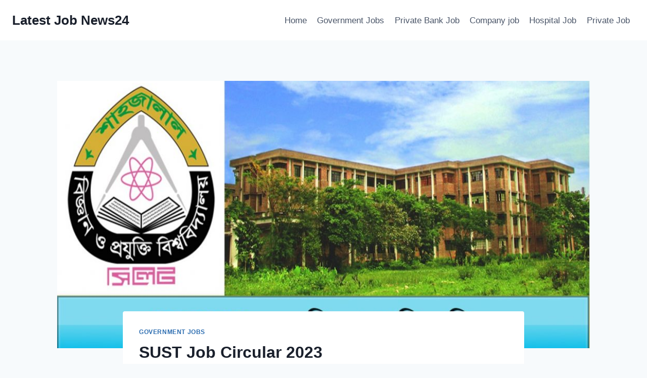

--- FILE ---
content_type: text/html; charset=UTF-8
request_url: https://latestjobnews24.com/sust-job-circular-2023/
body_size: 23299
content:
<!doctype html><html lang="en-US" prefix="og: https://ogp.me/ns#" class="no-js" itemtype="https://schema.org/Blog" itemscope><head><script data-no-optimize="1">var litespeed_docref=sessionStorage.getItem("litespeed_docref");litespeed_docref&&(Object.defineProperty(document,"referrer",{get:function(){return litespeed_docref}}),sessionStorage.removeItem("litespeed_docref"));</script> <meta charset="UTF-8"><meta name="viewport" content="width=device-width, initial-scale=1, minimum-scale=1"><title>SUST Job Circular 2023</title><meta name="description" content="SUST Job Circular 2023: Who finds the brand-new SUST Job Circular 2023 from the Shahjalal University of Science and Technology? The good news is that a new job circular was posted today on the Shahjalal University of Science and Technology&#039;s official website, https://www.sust.edu."/><meta name="robots" content="follow, index, max-snippet:-1, max-video-preview:-1, max-image-preview:large"/><link rel="canonical" href="https://latestjobnews24.com/sust-job-circular-2023/" /><meta property="og:locale" content="en_US" /><meta property="og:type" content="article" /><meta property="og:title" content="শাহজালাল বিজ্ঞান ও প্রযুক্তি বিশ্ববিদ্যালয় এর নিয়োগ বিজ্ঞপ্তি।" /><meta property="og:description" content="SUST Job Circular 2023: Who finds the brand-new SUST Job Circular 2023 from the Shahjalal University of Science and Technology? The good news is that a new job circular was posted today on the Shahjalal University of Science and Technology&#039;s official website, https://www.sust.edu." /><meta property="og:url" content="https://latestjobnews24.com/sust-job-circular-2023/" /><meta property="og:site_name" content="Latest Job News24" /><meta property="article:tag" content="all govt jobs" /><meta property="article:tag" content="ap govt jobs" /><meta property="article:tag" content="ap govt jobs 2021" /><meta property="article:tag" content="ap govt jobs notification 2022" /><meta property="article:tag" content="central govt jobs" /><meta property="article:tag" content="govt jobs" /><meta property="article:tag" content="govt jobs after 12th" /><meta property="article:tag" content="govt jobs after graduation" /><meta property="article:tag" content="govt jobs after graduation for female" /><meta property="article:tag" content="govt jobs after mba" /><meta property="article:tag" content="govt jobs age limit" /><meta property="article:tag" content="govt jobs age limit 40" /><meta property="article:tag" content="govt jobs age limit in india" /><meta property="article:tag" content="govt jobs alert" /><meta property="article:tag" content="govt jobs apply online" /><meta property="article:tag" content="india govt jobs" /><meta property="article:tag" content="latest govt jobs" /><meta property="article:tag" content="latest govt jobs 2021" /><meta property="article:tag" content="punjab govt jobs" /><meta property="article:tag" content="SUST" /><meta property="article:tag" content="SUST about" /><meta property="article:tag" content="SUST apply link&#039;" /><meta property="article:tag" content="SUST details" /><meta property="article:tag" content="SUST Job" /><meta property="article:tag" content="SUST Job Circular" /><meta property="article:tag" content="SUST Job Circular 2022 apply online" /><meta property="article:tag" content="SUST Job Circular 2023" /><meta property="article:tag" content="SUST mission" /><meta property="article:tag" content="SUST vision" /><meta property="article:tag" content="tn govt jobs" /><meta property="article:tag" content="upcoming govt jobs 2021-22" /><meta property="article:tag" content="uttarakhand govt jobs" /><meta property="article:section" content="Government Jobs" /><meta property="og:updated_time" content="2023-01-07T08:41:33+00:00" /><meta property="og:image" content="https://latestjobnews24.com/wp-content/uploads/2023/01/Shahjalal-University.jpg" /><meta property="og:image:secure_url" content="https://latestjobnews24.com/wp-content/uploads/2023/01/Shahjalal-University.jpg" /><meta property="og:image:width" content="1024" /><meta property="og:image:height" content="537" /><meta property="og:image:alt" content="SUST Job Circular 2023" /><meta property="og:image:type" content="image/jpeg" /><meta name="twitter:card" content="summary_large_image" /><meta name="twitter:title" content="শাহজালাল বিজ্ঞান ও প্রযুক্তি বিশ্ববিদ্যালয় এর নিয়োগ বিজ্ঞপ্তি।" /><meta name="twitter:description" content="SUST Job Circular 2023: Who finds the brand-new SUST Job Circular 2023 from the Shahjalal University of Science and Technology? The good news is that a new job circular was posted today on the Shahjalal University of Science and Technology&#039;s official website, https://www.sust.edu." /><meta name="twitter:image" content="https://latestjobnews24.com/wp-content/uploads/2023/01/Shahjalal-University.jpg" /><meta name="twitter:label1" content="Written by" /><meta name="twitter:data1" content="latestjob news" /><meta name="twitter:label2" content="Time to read" /><meta name="twitter:data2" content="1 minute" /> <script type="application/ld+json" class="rank-math-schema">{"@context":"https://schema.org","@graph":[{"@type":"Organization","@id":"https://latestjobnews24.com/#organization","name":"Turzo365","logo":{"@type":"ImageObject","@id":"https://latestjobnews24.com/#logo","url":"https://latestjobnews24.com/wp-content/uploads/2023/02/Latestjobnews24.com_.jpg","contentUrl":"https://latestjobnews24.com/wp-content/uploads/2023/02/Latestjobnews24.com_.jpg","caption":"Latest Job News24","inLanguage":"en-US","width":"500","height":"500"}},{"@type":"WebSite","@id":"https://latestjobnews24.com/#website","url":"https://latestjobnews24.com","name":"Latest Job News24","publisher":{"@id":"https://latestjobnews24.com/#organization"},"inLanguage":"en-US"},{"@type":"ImageObject","@id":"https://latestjobnews24.com/wp-content/uploads/2023/01/Shahjalal-University.jpg","url":"https://latestjobnews24.com/wp-content/uploads/2023/01/Shahjalal-University.jpg","width":"1024","height":"537","caption":"SUST Job Circular 2023","inLanguage":"en-US"},{"@type":"WebPage","@id":"https://latestjobnews24.com/sust-job-circular-2023/#webpage","url":"https://latestjobnews24.com/sust-job-circular-2023/","name":"SUST Job Circular 2023","datePublished":"2023-01-07T08:41:29+00:00","dateModified":"2023-01-07T08:41:33+00:00","isPartOf":{"@id":"https://latestjobnews24.com/#website"},"primaryImageOfPage":{"@id":"https://latestjobnews24.com/wp-content/uploads/2023/01/Shahjalal-University.jpg"},"inLanguage":"en-US"},{"@type":"JobPosting","title":"SUST Job Circular 2023","description":"SUST Job Circular 2023: Who finds the brand-new SUST Job Circular 2023 from the Shahjalal University of Science and Technology? The good news is that a new job circular was posted today on the Shahjalal University of Science and Technology's official website, https://www.sust.edu.","baseSalary":{"@type":"MonetaryAmount","currency":"BDT","value":{"@type":"QuantitativeValue","value":"20,000-30,000","unitText":"MONTH"}},"datePosted":"2023-01-07","validThrough":"2023-01-25","employmentType":["FULL_TIME"],"hiringOrganization":{"@type":"Organization","name":"Shahjalal University of Science  and Technology SUST","sameAs":"https://www.sust.edu/","logo":"https://upload.wikimedia.org/wikipedia/en/d/d9/Shahjalal_University_of_Science_and_Technology_logo.png"},"jobLocation":{"@type":"Place","address":{"@type":"PostalAddress","streetAddress":"DHAKA","addressLocality":"BANGLADESHI","addressRegion":"DHAKA","postalCode":"1212","addressCountry":"Bangladesh"}},"image":{"@id":"https://latestjobnews24.com/wp-content/uploads/2023/01/Shahjalal-University.jpg"},"@id":"https://latestjobnews24.com/sust-job-circular-2023/#schema-62842","mainEntityOfPage":{"@id":"https://latestjobnews24.com/sust-job-circular-2023/#webpage"}}]}</script> <link rel='dns-prefetch' href='//www.googletagmanager.com' /><link rel="alternate" type="application/rss+xml" title="Latest Job News24 &raquo; Feed" href="https://latestjobnews24.com/feed/" /><link rel="alternate" type="application/rss+xml" title="Latest Job News24 &raquo; Comments Feed" href="https://latestjobnews24.com/comments/feed/" /> <script type="litespeed/javascript">document.documentElement.classList.remove('no-js')</script> <link rel="alternate" type="application/rss+xml" title="Latest Job News24 &raquo; SUST Job Circular 2023 Comments Feed" href="https://latestjobnews24.com/sust-job-circular-2023/feed/" /><link rel="alternate" title="oEmbed (JSON)" type="application/json+oembed" href="https://latestjobnews24.com/wp-json/oembed/1.0/embed?url=https%3A%2F%2Flatestjobnews24.com%2Fsust-job-circular-2023%2F" /><link rel="alternate" title="oEmbed (XML)" type="text/xml+oembed" href="https://latestjobnews24.com/wp-json/oembed/1.0/embed?url=https%3A%2F%2Flatestjobnews24.com%2Fsust-job-circular-2023%2F&#038;format=xml" /><style id='wp-img-auto-sizes-contain-inline-css'>img:is([sizes=auto i],[sizes^="auto," i]){contain-intrinsic-size:3000px 1500px}
/*# sourceURL=wp-img-auto-sizes-contain-inline-css */</style><link data-optimized="2" rel="stylesheet" href="https://latestjobnews24.com/wp-content/litespeed/css/c16323e1c7f15047b4934834e79b70d8.css?ver=e8f76" /><style id='wp-block-heading-inline-css'>h1:where(.wp-block-heading).has-background,h2:where(.wp-block-heading).has-background,h3:where(.wp-block-heading).has-background,h4:where(.wp-block-heading).has-background,h5:where(.wp-block-heading).has-background,h6:where(.wp-block-heading).has-background{padding:1.25em 2.375em}h1.has-text-align-left[style*=writing-mode]:where([style*=vertical-lr]),h1.has-text-align-right[style*=writing-mode]:where([style*=vertical-rl]),h2.has-text-align-left[style*=writing-mode]:where([style*=vertical-lr]),h2.has-text-align-right[style*=writing-mode]:where([style*=vertical-rl]),h3.has-text-align-left[style*=writing-mode]:where([style*=vertical-lr]),h3.has-text-align-right[style*=writing-mode]:where([style*=vertical-rl]),h4.has-text-align-left[style*=writing-mode]:where([style*=vertical-lr]),h4.has-text-align-right[style*=writing-mode]:where([style*=vertical-rl]),h5.has-text-align-left[style*=writing-mode]:where([style*=vertical-lr]),h5.has-text-align-right[style*=writing-mode]:where([style*=vertical-rl]),h6.has-text-align-left[style*=writing-mode]:where([style*=vertical-lr]),h6.has-text-align-right[style*=writing-mode]:where([style*=vertical-rl]){rotate:180deg}
/*# sourceURL=https://latestjobnews24.com/wp-includes/blocks/heading/style.min.css */</style><style id='wp-block-image-inline-css'>.wp-block-image>a,.wp-block-image>figure>a{display:inline-block}.wp-block-image img{box-sizing:border-box;height:auto;max-width:100%;vertical-align:bottom}@media not (prefers-reduced-motion){.wp-block-image img.hide{visibility:hidden}.wp-block-image img.show{animation:show-content-image .4s}}.wp-block-image[style*=border-radius] img,.wp-block-image[style*=border-radius]>a{border-radius:inherit}.wp-block-image.has-custom-border img{box-sizing:border-box}.wp-block-image.aligncenter{text-align:center}.wp-block-image.alignfull>a,.wp-block-image.alignwide>a{width:100%}.wp-block-image.alignfull img,.wp-block-image.alignwide img{height:auto;width:100%}.wp-block-image .aligncenter,.wp-block-image .alignleft,.wp-block-image .alignright,.wp-block-image.aligncenter,.wp-block-image.alignleft,.wp-block-image.alignright{display:table}.wp-block-image .aligncenter>figcaption,.wp-block-image .alignleft>figcaption,.wp-block-image .alignright>figcaption,.wp-block-image.aligncenter>figcaption,.wp-block-image.alignleft>figcaption,.wp-block-image.alignright>figcaption{caption-side:bottom;display:table-caption}.wp-block-image .alignleft{float:left;margin:.5em 1em .5em 0}.wp-block-image .alignright{float:right;margin:.5em 0 .5em 1em}.wp-block-image .aligncenter{margin-left:auto;margin-right:auto}.wp-block-image :where(figcaption){margin-bottom:1em;margin-top:.5em}.wp-block-image.is-style-circle-mask img{border-radius:9999px}@supports ((-webkit-mask-image:none) or (mask-image:none)) or (-webkit-mask-image:none){.wp-block-image.is-style-circle-mask img{border-radius:0;-webkit-mask-image:url('data:image/svg+xml;utf8,<svg viewBox="0 0 100 100" xmlns="http://www.w3.org/2000/svg"><circle cx="50" cy="50" r="50"/></svg>');mask-image:url('data:image/svg+xml;utf8,<svg viewBox="0 0 100 100" xmlns="http://www.w3.org/2000/svg"><circle cx="50" cy="50" r="50"/></svg>');mask-mode:alpha;-webkit-mask-position:center;mask-position:center;-webkit-mask-repeat:no-repeat;mask-repeat:no-repeat;-webkit-mask-size:contain;mask-size:contain}}:root :where(.wp-block-image.is-style-rounded img,.wp-block-image .is-style-rounded img){border-radius:9999px}.wp-block-image figure{margin:0}.wp-lightbox-container{display:flex;flex-direction:column;position:relative}.wp-lightbox-container img{cursor:zoom-in}.wp-lightbox-container img:hover+button{opacity:1}.wp-lightbox-container button{align-items:center;backdrop-filter:blur(16px) saturate(180%);background-color:#5a5a5a40;border:none;border-radius:4px;cursor:zoom-in;display:flex;height:20px;justify-content:center;opacity:0;padding:0;position:absolute;right:16px;text-align:center;top:16px;width:20px;z-index:100}@media not (prefers-reduced-motion){.wp-lightbox-container button{transition:opacity .2s ease}}.wp-lightbox-container button:focus-visible{outline:3px auto #5a5a5a40;outline:3px auto -webkit-focus-ring-color;outline-offset:3px}.wp-lightbox-container button:hover{cursor:pointer;opacity:1}.wp-lightbox-container button:focus{opacity:1}.wp-lightbox-container button:focus,.wp-lightbox-container button:hover,.wp-lightbox-container button:not(:hover):not(:active):not(.has-background){background-color:#5a5a5a40;border:none}.wp-lightbox-overlay{box-sizing:border-box;cursor:zoom-out;height:100vh;left:0;overflow:hidden;position:fixed;top:0;visibility:hidden;width:100%;z-index:100000}.wp-lightbox-overlay .close-button{align-items:center;cursor:pointer;display:flex;justify-content:center;min-height:40px;min-width:40px;padding:0;position:absolute;right:calc(env(safe-area-inset-right) + 16px);top:calc(env(safe-area-inset-top) + 16px);z-index:5000000}.wp-lightbox-overlay .close-button:focus,.wp-lightbox-overlay .close-button:hover,.wp-lightbox-overlay .close-button:not(:hover):not(:active):not(.has-background){background:none;border:none}.wp-lightbox-overlay .lightbox-image-container{height:var(--wp--lightbox-container-height);left:50%;overflow:hidden;position:absolute;top:50%;transform:translate(-50%,-50%);transform-origin:top left;width:var(--wp--lightbox-container-width);z-index:9999999999}.wp-lightbox-overlay .wp-block-image{align-items:center;box-sizing:border-box;display:flex;height:100%;justify-content:center;margin:0;position:relative;transform-origin:0 0;width:100%;z-index:3000000}.wp-lightbox-overlay .wp-block-image img{height:var(--wp--lightbox-image-height);min-height:var(--wp--lightbox-image-height);min-width:var(--wp--lightbox-image-width);width:var(--wp--lightbox-image-width)}.wp-lightbox-overlay .wp-block-image figcaption{display:none}.wp-lightbox-overlay button{background:none;border:none}.wp-lightbox-overlay .scrim{background-color:#fff;height:100%;opacity:.9;position:absolute;width:100%;z-index:2000000}.wp-lightbox-overlay.active{visibility:visible}@media not (prefers-reduced-motion){.wp-lightbox-overlay.active{animation:turn-on-visibility .25s both}.wp-lightbox-overlay.active img{animation:turn-on-visibility .35s both}.wp-lightbox-overlay.show-closing-animation:not(.active){animation:turn-off-visibility .35s both}.wp-lightbox-overlay.show-closing-animation:not(.active) img{animation:turn-off-visibility .25s both}.wp-lightbox-overlay.zoom.active{animation:none;opacity:1;visibility:visible}.wp-lightbox-overlay.zoom.active .lightbox-image-container{animation:lightbox-zoom-in .4s}.wp-lightbox-overlay.zoom.active .lightbox-image-container img{animation:none}.wp-lightbox-overlay.zoom.active .scrim{animation:turn-on-visibility .4s forwards}.wp-lightbox-overlay.zoom.show-closing-animation:not(.active){animation:none}.wp-lightbox-overlay.zoom.show-closing-animation:not(.active) .lightbox-image-container{animation:lightbox-zoom-out .4s}.wp-lightbox-overlay.zoom.show-closing-animation:not(.active) .lightbox-image-container img{animation:none}.wp-lightbox-overlay.zoom.show-closing-animation:not(.active) .scrim{animation:turn-off-visibility .4s forwards}}@keyframes show-content-image{0%{visibility:hidden}99%{visibility:hidden}to{visibility:visible}}@keyframes turn-on-visibility{0%{opacity:0}to{opacity:1}}@keyframes turn-off-visibility{0%{opacity:1;visibility:visible}99%{opacity:0;visibility:visible}to{opacity:0;visibility:hidden}}@keyframes lightbox-zoom-in{0%{transform:translate(calc((-100vw + var(--wp--lightbox-scrollbar-width))/2 + var(--wp--lightbox-initial-left-position)),calc(-50vh + var(--wp--lightbox-initial-top-position))) scale(var(--wp--lightbox-scale))}to{transform:translate(-50%,-50%) scale(1)}}@keyframes lightbox-zoom-out{0%{transform:translate(-50%,-50%) scale(1);visibility:visible}99%{visibility:visible}to{transform:translate(calc((-100vw + var(--wp--lightbox-scrollbar-width))/2 + var(--wp--lightbox-initial-left-position)),calc(-50vh + var(--wp--lightbox-initial-top-position))) scale(var(--wp--lightbox-scale));visibility:hidden}}
/*# sourceURL=https://latestjobnews24.com/wp-includes/blocks/image/style.min.css */</style><style id='wp-block-paragraph-inline-css'>.is-small-text{font-size:.875em}.is-regular-text{font-size:1em}.is-large-text{font-size:2.25em}.is-larger-text{font-size:3em}.has-drop-cap:not(:focus):first-letter{float:left;font-size:8.4em;font-style:normal;font-weight:100;line-height:.68;margin:.05em .1em 0 0;text-transform:uppercase}body.rtl .has-drop-cap:not(:focus):first-letter{float:none;margin-left:.1em}p.has-drop-cap.has-background{overflow:hidden}:root :where(p.has-background){padding:1.25em 2.375em}:where(p.has-text-color:not(.has-link-color)) a{color:inherit}p.has-text-align-left[style*="writing-mode:vertical-lr"],p.has-text-align-right[style*="writing-mode:vertical-rl"]{rotate:180deg}
/*# sourceURL=https://latestjobnews24.com/wp-includes/blocks/paragraph/style.min.css */</style><style id='wp-block-table-inline-css'>.wp-block-table{overflow-x:auto}.wp-block-table table{border-collapse:collapse;width:100%}.wp-block-table thead{border-bottom:3px solid}.wp-block-table tfoot{border-top:3px solid}.wp-block-table td,.wp-block-table th{border:1px solid;padding:.5em}.wp-block-table .has-fixed-layout{table-layout:fixed;width:100%}.wp-block-table .has-fixed-layout td,.wp-block-table .has-fixed-layout th{word-break:break-word}.wp-block-table.aligncenter,.wp-block-table.alignleft,.wp-block-table.alignright{display:table;width:auto}.wp-block-table.aligncenter td,.wp-block-table.aligncenter th,.wp-block-table.alignleft td,.wp-block-table.alignleft th,.wp-block-table.alignright td,.wp-block-table.alignright th{word-break:break-word}.wp-block-table .has-subtle-light-gray-background-color{background-color:#f3f4f5}.wp-block-table .has-subtle-pale-green-background-color{background-color:#e9fbe5}.wp-block-table .has-subtle-pale-blue-background-color{background-color:#e7f5fe}.wp-block-table .has-subtle-pale-pink-background-color{background-color:#fcf0ef}.wp-block-table.is-style-stripes{background-color:initial;border-collapse:inherit;border-spacing:0}.wp-block-table.is-style-stripes tbody tr:nth-child(odd){background-color:#f0f0f0}.wp-block-table.is-style-stripes.has-subtle-light-gray-background-color tbody tr:nth-child(odd){background-color:#f3f4f5}.wp-block-table.is-style-stripes.has-subtle-pale-green-background-color tbody tr:nth-child(odd){background-color:#e9fbe5}.wp-block-table.is-style-stripes.has-subtle-pale-blue-background-color tbody tr:nth-child(odd){background-color:#e7f5fe}.wp-block-table.is-style-stripes.has-subtle-pale-pink-background-color tbody tr:nth-child(odd){background-color:#fcf0ef}.wp-block-table.is-style-stripes td,.wp-block-table.is-style-stripes th{border-color:#0000}.wp-block-table.is-style-stripes{border-bottom:1px solid #f0f0f0}.wp-block-table .has-border-color td,.wp-block-table .has-border-color th,.wp-block-table .has-border-color tr,.wp-block-table .has-border-color>*{border-color:inherit}.wp-block-table table[style*=border-top-color] tr:first-child,.wp-block-table table[style*=border-top-color] tr:first-child td,.wp-block-table table[style*=border-top-color] tr:first-child th,.wp-block-table table[style*=border-top-color]>*,.wp-block-table table[style*=border-top-color]>* td,.wp-block-table table[style*=border-top-color]>* th{border-top-color:inherit}.wp-block-table table[style*=border-top-color] tr:not(:first-child){border-top-color:initial}.wp-block-table table[style*=border-right-color] td:last-child,.wp-block-table table[style*=border-right-color] th,.wp-block-table table[style*=border-right-color] tr,.wp-block-table table[style*=border-right-color]>*{border-right-color:inherit}.wp-block-table table[style*=border-bottom-color] tr:last-child,.wp-block-table table[style*=border-bottom-color] tr:last-child td,.wp-block-table table[style*=border-bottom-color] tr:last-child th,.wp-block-table table[style*=border-bottom-color]>*,.wp-block-table table[style*=border-bottom-color]>* td,.wp-block-table table[style*=border-bottom-color]>* th{border-bottom-color:inherit}.wp-block-table table[style*=border-bottom-color] tr:not(:last-child){border-bottom-color:initial}.wp-block-table table[style*=border-left-color] td:first-child,.wp-block-table table[style*=border-left-color] th,.wp-block-table table[style*=border-left-color] tr,.wp-block-table table[style*=border-left-color]>*{border-left-color:inherit}.wp-block-table table[style*=border-style] td,.wp-block-table table[style*=border-style] th,.wp-block-table table[style*=border-style] tr,.wp-block-table table[style*=border-style]>*{border-style:inherit}.wp-block-table table[style*=border-width] td,.wp-block-table table[style*=border-width] th,.wp-block-table table[style*=border-width] tr,.wp-block-table table[style*=border-width]>*{border-style:inherit;border-width:inherit}
/*# sourceURL=https://latestjobnews24.com/wp-includes/blocks/table/style.min.css */</style><style id='wp-block-verse-inline-css'>pre.wp-block-verse{overflow:auto;white-space:pre-wrap}:where(pre.wp-block-verse){font-family:inherit}
/*# sourceURL=https://latestjobnews24.com/wp-includes/blocks/verse/style.min.css */</style><style id='global-styles-inline-css'>:root{--wp--preset--aspect-ratio--square: 1;--wp--preset--aspect-ratio--4-3: 4/3;--wp--preset--aspect-ratio--3-4: 3/4;--wp--preset--aspect-ratio--3-2: 3/2;--wp--preset--aspect-ratio--2-3: 2/3;--wp--preset--aspect-ratio--16-9: 16/9;--wp--preset--aspect-ratio--9-16: 9/16;--wp--preset--color--black: #000000;--wp--preset--color--cyan-bluish-gray: #abb8c3;--wp--preset--color--white: #ffffff;--wp--preset--color--pale-pink: #f78da7;--wp--preset--color--vivid-red: #cf2e2e;--wp--preset--color--luminous-vivid-orange: #ff6900;--wp--preset--color--luminous-vivid-amber: #fcb900;--wp--preset--color--light-green-cyan: #7bdcb5;--wp--preset--color--vivid-green-cyan: #00d084;--wp--preset--color--pale-cyan-blue: #8ed1fc;--wp--preset--color--vivid-cyan-blue: #0693e3;--wp--preset--color--vivid-purple: #9b51e0;--wp--preset--color--theme-palette-1: var(--global-palette1);--wp--preset--color--theme-palette-2: var(--global-palette2);--wp--preset--color--theme-palette-3: var(--global-palette3);--wp--preset--color--theme-palette-4: var(--global-palette4);--wp--preset--color--theme-palette-5: var(--global-palette5);--wp--preset--color--theme-palette-6: var(--global-palette6);--wp--preset--color--theme-palette-7: var(--global-palette7);--wp--preset--color--theme-palette-8: var(--global-palette8);--wp--preset--color--theme-palette-9: var(--global-palette9);--wp--preset--color--theme-palette-10: var(--global-palette10);--wp--preset--color--theme-palette-11: var(--global-palette11);--wp--preset--color--theme-palette-12: var(--global-palette12);--wp--preset--color--theme-palette-13: var(--global-palette13);--wp--preset--color--theme-palette-14: var(--global-palette14);--wp--preset--color--theme-palette-15: var(--global-palette15);--wp--preset--gradient--vivid-cyan-blue-to-vivid-purple: linear-gradient(135deg,rgb(6,147,227) 0%,rgb(155,81,224) 100%);--wp--preset--gradient--light-green-cyan-to-vivid-green-cyan: linear-gradient(135deg,rgb(122,220,180) 0%,rgb(0,208,130) 100%);--wp--preset--gradient--luminous-vivid-amber-to-luminous-vivid-orange: linear-gradient(135deg,rgb(252,185,0) 0%,rgb(255,105,0) 100%);--wp--preset--gradient--luminous-vivid-orange-to-vivid-red: linear-gradient(135deg,rgb(255,105,0) 0%,rgb(207,46,46) 100%);--wp--preset--gradient--very-light-gray-to-cyan-bluish-gray: linear-gradient(135deg,rgb(238,238,238) 0%,rgb(169,184,195) 100%);--wp--preset--gradient--cool-to-warm-spectrum: linear-gradient(135deg,rgb(74,234,220) 0%,rgb(151,120,209) 20%,rgb(207,42,186) 40%,rgb(238,44,130) 60%,rgb(251,105,98) 80%,rgb(254,248,76) 100%);--wp--preset--gradient--blush-light-purple: linear-gradient(135deg,rgb(255,206,236) 0%,rgb(152,150,240) 100%);--wp--preset--gradient--blush-bordeaux: linear-gradient(135deg,rgb(254,205,165) 0%,rgb(254,45,45) 50%,rgb(107,0,62) 100%);--wp--preset--gradient--luminous-dusk: linear-gradient(135deg,rgb(255,203,112) 0%,rgb(199,81,192) 50%,rgb(65,88,208) 100%);--wp--preset--gradient--pale-ocean: linear-gradient(135deg,rgb(255,245,203) 0%,rgb(182,227,212) 50%,rgb(51,167,181) 100%);--wp--preset--gradient--electric-grass: linear-gradient(135deg,rgb(202,248,128) 0%,rgb(113,206,126) 100%);--wp--preset--gradient--midnight: linear-gradient(135deg,rgb(2,3,129) 0%,rgb(40,116,252) 100%);--wp--preset--font-size--small: var(--global-font-size-small);--wp--preset--font-size--medium: var(--global-font-size-medium);--wp--preset--font-size--large: var(--global-font-size-large);--wp--preset--font-size--x-large: 42px;--wp--preset--font-size--larger: var(--global-font-size-larger);--wp--preset--font-size--xxlarge: var(--global-font-size-xxlarge);--wp--preset--spacing--20: 0.44rem;--wp--preset--spacing--30: 0.67rem;--wp--preset--spacing--40: 1rem;--wp--preset--spacing--50: 1.5rem;--wp--preset--spacing--60: 2.25rem;--wp--preset--spacing--70: 3.38rem;--wp--preset--spacing--80: 5.06rem;--wp--preset--shadow--natural: 6px 6px 9px rgba(0, 0, 0, 0.2);--wp--preset--shadow--deep: 12px 12px 50px rgba(0, 0, 0, 0.4);--wp--preset--shadow--sharp: 6px 6px 0px rgba(0, 0, 0, 0.2);--wp--preset--shadow--outlined: 6px 6px 0px -3px rgb(255, 255, 255), 6px 6px rgb(0, 0, 0);--wp--preset--shadow--crisp: 6px 6px 0px rgb(0, 0, 0);}:where(.is-layout-flex){gap: 0.5em;}:where(.is-layout-grid){gap: 0.5em;}body .is-layout-flex{display: flex;}.is-layout-flex{flex-wrap: wrap;align-items: center;}.is-layout-flex > :is(*, div){margin: 0;}body .is-layout-grid{display: grid;}.is-layout-grid > :is(*, div){margin: 0;}:where(.wp-block-columns.is-layout-flex){gap: 2em;}:where(.wp-block-columns.is-layout-grid){gap: 2em;}:where(.wp-block-post-template.is-layout-flex){gap: 1.25em;}:where(.wp-block-post-template.is-layout-grid){gap: 1.25em;}.has-black-color{color: var(--wp--preset--color--black) !important;}.has-cyan-bluish-gray-color{color: var(--wp--preset--color--cyan-bluish-gray) !important;}.has-white-color{color: var(--wp--preset--color--white) !important;}.has-pale-pink-color{color: var(--wp--preset--color--pale-pink) !important;}.has-vivid-red-color{color: var(--wp--preset--color--vivid-red) !important;}.has-luminous-vivid-orange-color{color: var(--wp--preset--color--luminous-vivid-orange) !important;}.has-luminous-vivid-amber-color{color: var(--wp--preset--color--luminous-vivid-amber) !important;}.has-light-green-cyan-color{color: var(--wp--preset--color--light-green-cyan) !important;}.has-vivid-green-cyan-color{color: var(--wp--preset--color--vivid-green-cyan) !important;}.has-pale-cyan-blue-color{color: var(--wp--preset--color--pale-cyan-blue) !important;}.has-vivid-cyan-blue-color{color: var(--wp--preset--color--vivid-cyan-blue) !important;}.has-vivid-purple-color{color: var(--wp--preset--color--vivid-purple) !important;}.has-black-background-color{background-color: var(--wp--preset--color--black) !important;}.has-cyan-bluish-gray-background-color{background-color: var(--wp--preset--color--cyan-bluish-gray) !important;}.has-white-background-color{background-color: var(--wp--preset--color--white) !important;}.has-pale-pink-background-color{background-color: var(--wp--preset--color--pale-pink) !important;}.has-vivid-red-background-color{background-color: var(--wp--preset--color--vivid-red) !important;}.has-luminous-vivid-orange-background-color{background-color: var(--wp--preset--color--luminous-vivid-orange) !important;}.has-luminous-vivid-amber-background-color{background-color: var(--wp--preset--color--luminous-vivid-amber) !important;}.has-light-green-cyan-background-color{background-color: var(--wp--preset--color--light-green-cyan) !important;}.has-vivid-green-cyan-background-color{background-color: var(--wp--preset--color--vivid-green-cyan) !important;}.has-pale-cyan-blue-background-color{background-color: var(--wp--preset--color--pale-cyan-blue) !important;}.has-vivid-cyan-blue-background-color{background-color: var(--wp--preset--color--vivid-cyan-blue) !important;}.has-vivid-purple-background-color{background-color: var(--wp--preset--color--vivid-purple) !important;}.has-black-border-color{border-color: var(--wp--preset--color--black) !important;}.has-cyan-bluish-gray-border-color{border-color: var(--wp--preset--color--cyan-bluish-gray) !important;}.has-white-border-color{border-color: var(--wp--preset--color--white) !important;}.has-pale-pink-border-color{border-color: var(--wp--preset--color--pale-pink) !important;}.has-vivid-red-border-color{border-color: var(--wp--preset--color--vivid-red) !important;}.has-luminous-vivid-orange-border-color{border-color: var(--wp--preset--color--luminous-vivid-orange) !important;}.has-luminous-vivid-amber-border-color{border-color: var(--wp--preset--color--luminous-vivid-amber) !important;}.has-light-green-cyan-border-color{border-color: var(--wp--preset--color--light-green-cyan) !important;}.has-vivid-green-cyan-border-color{border-color: var(--wp--preset--color--vivid-green-cyan) !important;}.has-pale-cyan-blue-border-color{border-color: var(--wp--preset--color--pale-cyan-blue) !important;}.has-vivid-cyan-blue-border-color{border-color: var(--wp--preset--color--vivid-cyan-blue) !important;}.has-vivid-purple-border-color{border-color: var(--wp--preset--color--vivid-purple) !important;}.has-vivid-cyan-blue-to-vivid-purple-gradient-background{background: var(--wp--preset--gradient--vivid-cyan-blue-to-vivid-purple) !important;}.has-light-green-cyan-to-vivid-green-cyan-gradient-background{background: var(--wp--preset--gradient--light-green-cyan-to-vivid-green-cyan) !important;}.has-luminous-vivid-amber-to-luminous-vivid-orange-gradient-background{background: var(--wp--preset--gradient--luminous-vivid-amber-to-luminous-vivid-orange) !important;}.has-luminous-vivid-orange-to-vivid-red-gradient-background{background: var(--wp--preset--gradient--luminous-vivid-orange-to-vivid-red) !important;}.has-very-light-gray-to-cyan-bluish-gray-gradient-background{background: var(--wp--preset--gradient--very-light-gray-to-cyan-bluish-gray) !important;}.has-cool-to-warm-spectrum-gradient-background{background: var(--wp--preset--gradient--cool-to-warm-spectrum) !important;}.has-blush-light-purple-gradient-background{background: var(--wp--preset--gradient--blush-light-purple) !important;}.has-blush-bordeaux-gradient-background{background: var(--wp--preset--gradient--blush-bordeaux) !important;}.has-luminous-dusk-gradient-background{background: var(--wp--preset--gradient--luminous-dusk) !important;}.has-pale-ocean-gradient-background{background: var(--wp--preset--gradient--pale-ocean) !important;}.has-electric-grass-gradient-background{background: var(--wp--preset--gradient--electric-grass) !important;}.has-midnight-gradient-background{background: var(--wp--preset--gradient--midnight) !important;}.has-small-font-size{font-size: var(--wp--preset--font-size--small) !important;}.has-medium-font-size{font-size: var(--wp--preset--font-size--medium) !important;}.has-large-font-size{font-size: var(--wp--preset--font-size--large) !important;}.has-x-large-font-size{font-size: var(--wp--preset--font-size--x-large) !important;}
/*# sourceURL=global-styles-inline-css */</style><style id='classic-theme-styles-inline-css'>/*! This file is auto-generated */
.wp-block-button__link{color:#fff;background-color:#32373c;border-radius:9999px;box-shadow:none;text-decoration:none;padding:calc(.667em + 2px) calc(1.333em + 2px);font-size:1.125em}.wp-block-file__button{background:#32373c;color:#fff;text-decoration:none}
/*# sourceURL=/wp-includes/css/classic-themes.min.css */</style><style id='kadence-global-inline-css'>/* Kadence Base CSS */
:root{--global-palette1:#2B6CB0;--global-palette2:#215387;--global-palette3:#1A202C;--global-palette4:#2D3748;--global-palette5:#4A5568;--global-palette6:#718096;--global-palette7:#EDF2F7;--global-palette8:#F7FAFC;--global-palette9:#ffffff;--global-palette10:oklch(from var(--global-palette1) calc(l + 0.10 * (1 - l)) calc(c * 1.00) calc(h + 180) / 100%);--global-palette11:#13612e;--global-palette12:#1159af;--global-palette13:#b82105;--global-palette14:#f7630c;--global-palette15:#f5a524;--global-palette9rgb:255, 255, 255;--global-palette-highlight:var(--global-palette1);--global-palette-highlight-alt:var(--global-palette2);--global-palette-highlight-alt2:var(--global-palette9);--global-palette-btn-bg:var(--global-palette1);--global-palette-btn-bg-hover:var(--global-palette2);--global-palette-btn:var(--global-palette9);--global-palette-btn-hover:var(--global-palette9);--global-palette-btn-sec-bg:var(--global-palette7);--global-palette-btn-sec-bg-hover:var(--global-palette2);--global-palette-btn-sec:var(--global-palette3);--global-palette-btn-sec-hover:var(--global-palette9);--global-body-font-family:-apple-system,BlinkMacSystemFont,"Segoe UI",Roboto,Oxygen-Sans,Ubuntu,Cantarell,"Helvetica Neue",sans-serif, "Apple Color Emoji", "Segoe UI Emoji", "Segoe UI Symbol";--global-heading-font-family:inherit;--global-primary-nav-font-family:inherit;--global-fallback-font:sans-serif;--global-display-fallback-font:sans-serif;--global-content-width:1290px;--global-content-wide-width:calc(1290px + 230px);--global-content-narrow-width:842px;--global-content-edge-padding:1.5rem;--global-content-boxed-padding:2rem;--global-calc-content-width:calc(1290px - var(--global-content-edge-padding) - var(--global-content-edge-padding) );--wp--style--global--content-size:var(--global-calc-content-width);}.wp-site-blocks{--global-vw:calc( 100vw - ( 0.5 * var(--scrollbar-offset)));}body{background:var(--global-palette8);}body, input, select, optgroup, textarea{font-weight:400;font-size:17px;line-height:1.6;font-family:var(--global-body-font-family);color:var(--global-palette4);}.content-bg, body.content-style-unboxed .site{background:var(--global-palette9);}h1,h2,h3,h4,h5,h6{font-family:var(--global-heading-font-family);}h1{font-weight:700;font-size:32px;line-height:1.5;color:var(--global-palette3);}h2{font-weight:700;font-size:28px;line-height:1.5;color:var(--global-palette3);}h3{font-weight:700;font-size:24px;line-height:1.5;color:var(--global-palette3);}h4{font-weight:700;font-size:22px;line-height:1.5;color:var(--global-palette4);}h5{font-weight:700;font-size:20px;line-height:1.5;color:var(--global-palette4);}h6{font-weight:700;font-size:18px;line-height:1.5;color:var(--global-palette5);}.entry-hero .kadence-breadcrumbs{max-width:1290px;}.site-container, .site-header-row-layout-contained, .site-footer-row-layout-contained, .entry-hero-layout-contained, .comments-area, .alignfull > .wp-block-cover__inner-container, .alignwide > .wp-block-cover__inner-container{max-width:var(--global-content-width);}.content-width-narrow .content-container.site-container, .content-width-narrow .hero-container.site-container{max-width:var(--global-content-narrow-width);}@media all and (min-width: 1520px){.wp-site-blocks .content-container  .alignwide{margin-left:-115px;margin-right:-115px;width:unset;max-width:unset;}}@media all and (min-width: 1102px){.content-width-narrow .wp-site-blocks .content-container .alignwide{margin-left:-130px;margin-right:-130px;width:unset;max-width:unset;}}.content-style-boxed .wp-site-blocks .entry-content .alignwide{margin-left:calc( -1 * var( --global-content-boxed-padding ) );margin-right:calc( -1 * var( --global-content-boxed-padding ) );}.content-area{margin-top:5rem;margin-bottom:5rem;}@media all and (max-width: 1024px){.content-area{margin-top:3rem;margin-bottom:3rem;}}@media all and (max-width: 767px){.content-area{margin-top:2rem;margin-bottom:2rem;}}@media all and (max-width: 1024px){:root{--global-content-boxed-padding:2rem;}}@media all and (max-width: 767px){:root{--global-content-boxed-padding:1.5rem;}}.entry-content-wrap{padding:2rem;}@media all and (max-width: 1024px){.entry-content-wrap{padding:2rem;}}@media all and (max-width: 767px){.entry-content-wrap{padding:1.5rem;}}.entry.single-entry{box-shadow:0px 15px 15px -10px rgba(0,0,0,0.05);}.entry.loop-entry{box-shadow:0px 15px 15px -10px rgba(0,0,0,0.05);}.loop-entry .entry-content-wrap{padding:2rem;}@media all and (max-width: 1024px){.loop-entry .entry-content-wrap{padding:2rem;}}@media all and (max-width: 767px){.loop-entry .entry-content-wrap{padding:1.5rem;}}button, .button, .wp-block-button__link, input[type="button"], input[type="reset"], input[type="submit"], .fl-button, .elementor-button-wrapper .elementor-button, .wc-block-components-checkout-place-order-button, .wc-block-cart__submit{box-shadow:0px 0px 0px -7px rgba(0,0,0,0);}button:hover, button:focus, button:active, .button:hover, .button:focus, .button:active, .wp-block-button__link:hover, .wp-block-button__link:focus, .wp-block-button__link:active, input[type="button"]:hover, input[type="button"]:focus, input[type="button"]:active, input[type="reset"]:hover, input[type="reset"]:focus, input[type="reset"]:active, input[type="submit"]:hover, input[type="submit"]:focus, input[type="submit"]:active, .elementor-button-wrapper .elementor-button:hover, .elementor-button-wrapper .elementor-button:focus, .elementor-button-wrapper .elementor-button:active, .wc-block-cart__submit:hover{box-shadow:0px 15px 25px -7px rgba(0,0,0,0.1);}.kb-button.kb-btn-global-outline.kb-btn-global-inherit{padding-top:calc(px - 2px);padding-right:calc(px - 2px);padding-bottom:calc(px - 2px);padding-left:calc(px - 2px);}@media all and (min-width: 1025px){.transparent-header .entry-hero .entry-hero-container-inner{padding-top:80px;}}@media all and (max-width: 1024px){.mobile-transparent-header .entry-hero .entry-hero-container-inner{padding-top:80px;}}@media all and (max-width: 767px){.mobile-transparent-header .entry-hero .entry-hero-container-inner{padding-top:80px;}}.entry-hero.post-hero-section .entry-header{min-height:200px;}
/* Kadence Header CSS */
@media all and (max-width: 1024px){.mobile-transparent-header #masthead{position:absolute;left:0px;right:0px;z-index:100;}.kadence-scrollbar-fixer.mobile-transparent-header #masthead{right:var(--scrollbar-offset,0);}.mobile-transparent-header #masthead, .mobile-transparent-header .site-top-header-wrap .site-header-row-container-inner, .mobile-transparent-header .site-main-header-wrap .site-header-row-container-inner, .mobile-transparent-header .site-bottom-header-wrap .site-header-row-container-inner{background:transparent;}.site-header-row-tablet-layout-fullwidth, .site-header-row-tablet-layout-standard{padding:0px;}}@media all and (min-width: 1025px){.transparent-header #masthead{position:absolute;left:0px;right:0px;z-index:100;}.transparent-header.kadence-scrollbar-fixer #masthead{right:var(--scrollbar-offset,0);}.transparent-header #masthead, .transparent-header .site-top-header-wrap .site-header-row-container-inner, .transparent-header .site-main-header-wrap .site-header-row-container-inner, .transparent-header .site-bottom-header-wrap .site-header-row-container-inner{background:transparent;}}.site-branding{padding:0px 0px 0px 0px;}.site-branding .site-title{font-weight:700;font-size:26px;line-height:1.2;color:var(--global-palette3);}#masthead, #masthead .kadence-sticky-header.item-is-fixed:not(.item-at-start):not(.site-header-row-container):not(.site-main-header-wrap), #masthead .kadence-sticky-header.item-is-fixed:not(.item-at-start) > .site-header-row-container-inner{background:#ffffff;}.site-main-header-inner-wrap{min-height:80px;}.header-navigation[class*="header-navigation-style-underline"] .header-menu-container.primary-menu-container>ul>li>a:after{width:calc( 100% - 1.2em);}.main-navigation .primary-menu-container > ul > li.menu-item > a{padding-left:calc(1.2em / 2);padding-right:calc(1.2em / 2);padding-top:0.6em;padding-bottom:0.6em;color:var(--global-palette5);}.main-navigation .primary-menu-container > ul > li.menu-item .dropdown-nav-special-toggle{right:calc(1.2em / 2);}.main-navigation .primary-menu-container > ul > li.menu-item > a:hover{color:var(--global-palette-highlight);}.main-navigation .primary-menu-container > ul > li.menu-item.current-menu-item > a{color:var(--global-palette3);}.header-navigation .header-menu-container ul ul.sub-menu, .header-navigation .header-menu-container ul ul.submenu{background:var(--global-palette3);box-shadow:0px 2px 13px 0px rgba(0,0,0,0.1);}.header-navigation .header-menu-container ul ul li.menu-item, .header-menu-container ul.menu > li.kadence-menu-mega-enabled > ul > li.menu-item > a{border-bottom:1px solid rgba(255,255,255,0.1);border-radius:0px 0px 0px 0px;}.header-navigation .header-menu-container ul ul li.menu-item > a{width:200px;padding-top:1em;padding-bottom:1em;color:var(--global-palette8);font-size:12px;}.header-navigation .header-menu-container ul ul li.menu-item > a:hover{color:var(--global-palette9);background:var(--global-palette4);border-radius:0px 0px 0px 0px;}.header-navigation .header-menu-container ul ul li.menu-item.current-menu-item > a{color:var(--global-palette9);background:var(--global-palette4);border-radius:0px 0px 0px 0px;}.mobile-toggle-open-container .menu-toggle-open, .mobile-toggle-open-container .menu-toggle-open:focus{color:var(--global-palette5);padding:0.4em 0.6em 0.4em 0.6em;font-size:14px;}.mobile-toggle-open-container .menu-toggle-open.menu-toggle-style-bordered{border:1px solid currentColor;}.mobile-toggle-open-container .menu-toggle-open .menu-toggle-icon{font-size:20px;}.mobile-toggle-open-container .menu-toggle-open:hover, .mobile-toggle-open-container .menu-toggle-open:focus-visible{color:var(--global-palette-highlight);}.mobile-navigation ul li{font-size:14px;}.mobile-navigation ul li a{padding-top:1em;padding-bottom:1em;}.mobile-navigation ul li > a, .mobile-navigation ul li.menu-item-has-children > .drawer-nav-drop-wrap{color:var(--global-palette8);}.mobile-navigation ul li.current-menu-item > a, .mobile-navigation ul li.current-menu-item.menu-item-has-children > .drawer-nav-drop-wrap{color:var(--global-palette-highlight);}.mobile-navigation ul li.menu-item-has-children .drawer-nav-drop-wrap, .mobile-navigation ul li:not(.menu-item-has-children) a{border-bottom:1px solid rgba(255,255,255,0.1);}.mobile-navigation:not(.drawer-navigation-parent-toggle-true) ul li.menu-item-has-children .drawer-nav-drop-wrap button{border-left:1px solid rgba(255,255,255,0.1);}#mobile-drawer .drawer-header .drawer-toggle{padding:0.6em 0.15em 0.6em 0.15em;font-size:24px;}
/* Kadence Footer CSS */
.site-bottom-footer-inner-wrap{padding-top:30px;padding-bottom:30px;grid-column-gap:30px;}.site-bottom-footer-inner-wrap .widget{margin-bottom:30px;}.site-bottom-footer-inner-wrap .site-footer-section:not(:last-child):after{right:calc(-30px / 2);}
/*# sourceURL=kadence-global-inline-css */</style>
 <script type="litespeed/javascript" data-src="https://www.googletagmanager.com/gtag/js?id=GT-K4THFJM" id="google_gtagjs-js"></script> <script id="google_gtagjs-js-after" type="litespeed/javascript">window.dataLayer=window.dataLayer||[];function gtag(){dataLayer.push(arguments)}
gtag("set","linker",{"domains":["latestjobnews24.com"]});gtag("js",new Date());gtag("set","developer_id.dZTNiMT",!0);gtag("config","GT-K4THFJM")</script> <link rel="https://api.w.org/" href="https://latestjobnews24.com/wp-json/" /><link rel="alternate" title="JSON" type="application/json" href="https://latestjobnews24.com/wp-json/wp/v2/posts/7276" /><link rel="EditURI" type="application/rsd+xml" title="RSD" href="https://latestjobnews24.com/xmlrpc.php?rsd" /><meta name="generator" content="WordPress 6.9" /><link rel='shortlink' href='https://latestjobnews24.com/?p=7276' /><meta name="generator" content="Site Kit by Google 1.170.0" /><script type="litespeed/javascript" data-src="https://pagead2.googlesyndication.com/pagead/js/adsbygoogle.js?client=ca-pub-7328380487098107"
     crossorigin="anonymous"></script><link rel="pingback" href="https://latestjobnews24.com/xmlrpc.php"><script type="litespeed/javascript" data-src="https://pagead2.googlesyndication.com/pagead/js/adsbygoogle.js?client=ca-pub-7328380487098107"
     crossorigin="anonymous"></script></head><body class="wp-singular post-template-default single single-post postid-7276 single-format-standard wp-embed-responsive wp-theme-kadence footer-on-bottom hide-focus-outline link-style-standard content-title-style-normal content-width-narrow content-style-boxed content-vertical-padding-show non-transparent-header mobile-non-transparent-header"><div id="wrapper" class="site wp-site-blocks">
<a class="skip-link screen-reader-text scroll-ignore" href="#main">Skip to content</a><header id="masthead" class="site-header" role="banner" itemtype="https://schema.org/WPHeader" itemscope><div id="main-header" class="site-header-wrap"><div class="site-header-inner-wrap"><div class="site-header-upper-wrap"><div class="site-header-upper-inner-wrap"><div class="site-main-header-wrap site-header-row-container site-header-focus-item site-header-row-layout-standard" data-section="kadence_customizer_header_main"><div class="site-header-row-container-inner"><div class="site-container"><div class="site-main-header-inner-wrap site-header-row site-header-row-has-sides site-header-row-no-center"><div class="site-header-main-section-left site-header-section site-header-section-left"><div class="site-header-item site-header-focus-item" data-section="title_tagline"><div class="site-branding branding-layout-standard"><a class="brand" href="https://latestjobnews24.com/" rel="home"><div class="site-title-wrap"><p class="site-title">Latest Job News24</p></div></a></div></div></div><div class="site-header-main-section-right site-header-section site-header-section-right"><div class="site-header-item site-header-focus-item site-header-item-main-navigation header-navigation-layout-stretch-false header-navigation-layout-fill-stretch-false" data-section="kadence_customizer_primary_navigation"><nav id="site-navigation" class="main-navigation header-navigation hover-to-open nav--toggle-sub header-navigation-style-standard header-navigation-dropdown-animation-none" role="navigation" aria-label="Primary"><div class="primary-menu-container header-menu-container"><ul id="primary-menu" class="menu"><li id="menu-item-215" class="menu-item menu-item-type-custom menu-item-object-custom menu-item-home menu-item-215"><a href="https://latestjobnews24.com/">Home</a></li><li id="menu-item-209" class="menu-item menu-item-type-taxonomy menu-item-object-category current-post-ancestor current-menu-parent current-post-parent menu-item-209"><a href="https://latestjobnews24.com/category/government-jobs/">Government Jobs</a></li><li id="menu-item-210" class="menu-item menu-item-type-taxonomy menu-item-object-category menu-item-210"><a href="https://latestjobnews24.com/category/private-bank-job/">Private Bank Job</a></li><li id="menu-item-211" class="menu-item menu-item-type-taxonomy menu-item-object-category menu-item-211"><a href="https://latestjobnews24.com/category/company-job/">Company job</a></li><li id="menu-item-213" class="menu-item menu-item-type-taxonomy menu-item-object-category menu-item-213"><a href="https://latestjobnews24.com/category/hospital-job/">Hospital Job</a></li><li id="menu-item-214" class="menu-item menu-item-type-taxonomy menu-item-object-category menu-item-214"><a href="https://latestjobnews24.com/category/private-job/">Private Job</a></li></ul></div></nav></div></div></div></div></div></div></div></div></div></div><div id="mobile-header" class="site-mobile-header-wrap"><div class="site-header-inner-wrap"><div class="site-header-upper-wrap"><div class="site-header-upper-inner-wrap"><div class="site-main-header-wrap site-header-focus-item site-header-row-layout-standard site-header-row-tablet-layout-default site-header-row-mobile-layout-default "><div class="site-header-row-container-inner"><div class="site-container"><div class="site-main-header-inner-wrap site-header-row site-header-row-has-sides site-header-row-no-center"><div class="site-header-main-section-left site-header-section site-header-section-left"><div class="site-header-item site-header-focus-item" data-section="title_tagline"><div class="site-branding mobile-site-branding branding-layout-standard branding-tablet-layout-inherit branding-mobile-layout-inherit"><a class="brand" href="https://latestjobnews24.com/" rel="home"><div class="site-title-wrap"><div class="site-title vs-md-false">Latest Job News24</div></div></a></div></div></div><div class="site-header-main-section-right site-header-section site-header-section-right"><div class="site-header-item site-header-focus-item site-header-item-navgation-popup-toggle" data-section="kadence_customizer_mobile_trigger"><div class="mobile-toggle-open-container">
<button id="mobile-toggle" class="menu-toggle-open drawer-toggle menu-toggle-style-default" aria-label="Open menu" data-toggle-target="#mobile-drawer" data-toggle-body-class="showing-popup-drawer-from-right" aria-expanded="false" data-set-focus=".menu-toggle-close"
>
<span class="menu-toggle-icon"><span class="kadence-svg-iconset"><svg aria-hidden="true" class="kadence-svg-icon kadence-menu-svg" fill="currentColor" version="1.1" xmlns="http://www.w3.org/2000/svg" width="24" height="24" viewBox="0 0 24 24"><title>Toggle Menu</title><path d="M3 13h18c0.552 0 1-0.448 1-1s-0.448-1-1-1h-18c-0.552 0-1 0.448-1 1s0.448 1 1 1zM3 7h18c0.552 0 1-0.448 1-1s-0.448-1-1-1h-18c-0.552 0-1 0.448-1 1s0.448 1 1 1zM3 19h18c0.552 0 1-0.448 1-1s-0.448-1-1-1h-18c-0.552 0-1 0.448-1 1s0.448 1 1 1z"></path>
</svg></span></span>
</button></div></div></div></div></div></div></div></div></div></div></div></header><main id="inner-wrap" class="wrap kt-clear" role="main"><div id="primary" class="content-area"><div class="content-container site-container"><div id="main" class="site-main"><div class="content-wrap"><div class='code-block code-block-1' style='margin: 8px auto; text-align: center; display: block; clear: both;'> <script type="litespeed/javascript" data-src="https://pagead2.googlesyndication.com/pagead/js/adsbygoogle.js?client=ca-pub-7328380487098107"
     crossorigin="anonymous"></script> 
<ins class="adsbygoogle"
style="display:block"
data-ad-client="ca-pub-7328380487098107"
data-ad-slot="5787974647"
data-ad-format="auto"
data-full-width-responsive="true"></ins> <script type="litespeed/javascript">(adsbygoogle=window.adsbygoogle||[]).push({})</script></div><div class="post-thumbnail article-post-thumbnail kadence-thumbnail-position-behind alignwide kadence-thumbnail-ratio-2-3"><div class="post-thumbnail-inner">
<img data-lazyloaded="1" src="[data-uri]" width="1024" height="537" data-src="https://latestjobnews24.com/wp-content/uploads/2023/01/Shahjalal-University.jpg" class="post-top-featured wp-post-image" alt="SUST Job Circular 2023" decoding="async" fetchpriority="high" data-srcset="https://latestjobnews24.com/wp-content/uploads/2023/01/Shahjalal-University.jpg 1024w, https://latestjobnews24.com/wp-content/uploads/2023/01/Shahjalal-University-300x157.jpg 300w, https://latestjobnews24.com/wp-content/uploads/2023/01/Shahjalal-University-768x403.jpg 768w" data-sizes="(max-width: 1024px) 100vw, 1024px" /></div></div><article id="post-7276" class="entry content-bg single-entry post-7276 post type-post status-publish format-standard has-post-thumbnail hentry category-government-jobs tag-all-govt-jobs tag-ap-govt-jobs tag-ap-govt-jobs-2021 tag-ap-govt-jobs-notification-2022 tag-central-govt-jobs tag-govt-jobs tag-govt-jobs-after-12th tag-govt-jobs-after-graduation tag-govt-jobs-after-graduation-for-female tag-govt-jobs-after-mba tag-govt-jobs-age-limit tag-govt-jobs-age-limit-40 tag-govt-jobs-age-limit-in-india tag-govt-jobs-alert tag-govt-jobs-apply-online tag-india-govt-jobs tag-latest-govt-jobs tag-latest-govt-jobs-2021 tag-punjab-govt-jobs tag-sust tag-sust-about tag-sust-apply-link tag-sust-details tag-sust-job tag-sust-job-circular tag-sust-job-circular-2022-apply-online tag-sust-job-circular-2023 tag-sust-mission tag-sust-vision tag-tn-govt-jobs tag-upcoming-govt-jobs-2021-22 tag-uttarakhand-govt-jobs"><div class="entry-content-wrap"><header class="entry-header post-title title-align-inherit title-tablet-align-inherit title-mobile-align-inherit"><div class="entry-taxonomies">
<span class="category-links term-links category-style-normal">
<a href="https://latestjobnews24.com/category/government-jobs/" rel="tag">Government Jobs</a>			</span></div><h1 class="entry-title">SUST Job Circular 2023</h1><div class="entry-meta entry-meta-divider-dot">
<span class="posted-by"><span class="meta-label">By</span><span class="author vcard"><a class="url fn n" href="https://latestjobnews24.com">latestjob news</a></span></span>					<span class="posted-on">
<time class="entry-date published" datetime="2023-01-07T08:41:29+00:00" itemprop="datePublished">January 7, 2023</time><time class="updated" datetime="2023-01-07T08:41:33+00:00" itemprop="dateModified">January 7, 2023</time>					</span></div></header><div class="entry-content single-content"><div class='code-block code-block-2' style='margin: 8px auto; text-align: center; display: block; clear: both;'> <script type="litespeed/javascript" data-src="https://pagead2.googlesyndication.com/pagead/js/adsbygoogle.js?client=ca-pub-7328380487098107"
     crossorigin="anonymous"></script> 
<ins class="adsbygoogle"
style="display:block"
data-ad-client="ca-pub-7328380487098107"
data-ad-slot="5787974647"
data-ad-format="auto"
data-full-width-responsive="true"></ins> <script type="litespeed/javascript">(adsbygoogle=window.adsbygoogle||[]).push({})</script></div><p><strong><a href="https://latestjobnews24.com/2023/01/04/dbl-group-job-circular-2023/" data-type="post" data-id="7266">SUST Job Circular 2023</a></strong>: Who finds the brand-new SUST Job Circular 2023 from the Shahjalal University of Science and Technology? The good news is that a new job circular was posted today on the Shahjalal University of Science and Technology&#8217;s official website, https://www.sust.edu.</p><h2 class="has-text-align-center wp-block-heading">SUST Job Circular 2023</h2><p>Additionally, for those who are interested in working for the government, the Shahjalal University of Science and Technology Job Circular 2023 has been posted on our website, <a href="https://latestjobnews24.com">latestjobnews24.com</a>. I believe this is excellent news for educated job seekers. As a result, we made the Shahjalal University of Science and Technology&#8217;s SUST Job Circular 2023 job announcement available on our website.</p><div class='code-block code-block-3' style='margin: 8px auto; text-align: center; display: block; clear: both;'> <script type="litespeed/javascript" data-src="https://pagead2.googlesyndication.com/pagead/js/adsbygoogle.js?client=ca-pub-7328380487098107"
     crossorigin="anonymous"></script> 
<ins class="adsbygoogle"
style="display:block"
data-ad-client="ca-pub-7328380487098107"
data-ad-slot="5787974647"
data-ad-format="auto"
data-full-width-responsive="true"></ins> <script type="litespeed/javascript">(adsbygoogle=window.adsbygoogle||[]).push({})</script></div><p>We would like to make it easy for you to apply for the Shahjalal University of Science and Technology job circular of 2023, download the job circular image as a pdf file, learn about the job&#8217;s benefits, age limit, education requirements, other qualifications, and official image, among other important details. Please continue reading this post about the job circular for 2023.</p><h2 class="has-text-align-center wp-block-heading">Job Details Of SUST</h2><figure class="wp-block-table is-style-stripes"><table><tbody><tr><td class="has-text-align-center" data-align="center"><strong>Post Name</strong></td><td class="has-text-align-center" data-align="center"><strong>The teacher</strong></td></tr><tr><td class="has-text-align-center" data-align="center">Salary</td><td class="has-text-align-center" data-align="center">See circular below</td></tr><tr><td class="has-text-align-center" data-align="center"><strong>Job Type</strong></td><td class="has-text-align-center" data-align="center"><strong><a href="https://latestjobnews24.com/2023/01/04/sher-e-bangla-agricultural-university-job-circular-2023/" data-type="post" data-id="7254">Govt job</a></strong></td></tr><tr><td class="has-text-align-center" data-align="center">Experience</td><td class="has-text-align-center" data-align="center">NA</td></tr><tr><td class="has-text-align-center" data-align="center">Vacancy</td><td class="has-text-align-center" data-align="center">Not specific</td></tr><tr><td class="has-text-align-center" data-align="center">Gender</td><td class="has-text-align-center" data-align="center">Both</td></tr><tr><td class="has-text-align-center" data-align="center"><strong>Age</strong></td><td class="has-text-align-center" data-align="center"><strong>See circular below</strong></td></tr><tr><td class="has-text-align-center" data-align="center">Job Nature</td><td class="has-text-align-center" data-align="center">Full time</td></tr><tr><td class="has-text-align-center" data-align="center">Location</td><td class="has-text-align-center" data-align="center">Dhaka</td></tr><tr><td class="has-text-align-center" data-align="center">Source</td><td class="has-text-align-center" data-align="center">Online</td></tr></tbody></table></figure><h2 class="has-text-align-center wp-block-heading">Shahjalal University of Science and Technology SUST job circular 2023 Career</h2><p>If you&#8217;ve always wanted to work for the government, the Shahjalal University of Science and Technology job might be a good opportunity for you. Therefore, the Shahjalal University of Science and Technology Job Circular of 2023 might be a good opportunity for you if you enjoy working for the government.</p><div class='code-block code-block-4' style='margin: 8px auto; text-align: center; display: block; clear: both;'> <script type="litespeed/javascript" data-src="https://pagead2.googlesyndication.com/pagead/js/adsbygoogle.js?client=ca-pub-7328380487098107"
     crossorigin="anonymous"></script> 
<ins class="adsbygoogle"
style="display:block"
data-ad-client="ca-pub-7328380487098107"
data-ad-slot="5787974647"
data-ad-format="auto"
data-full-width-responsive="true"></ins> <script type="litespeed/javascript">(adsbygoogle=window.adsbygoogle||[]).push({})</script></div><h2 class="has-text-align-center wp-block-heading"><mark style="background-color:rgba(0, 0, 0, 0)" class="has-inline-color has-vivid-purple-color">Some important information</mark></h2><figure class="wp-block-table is-style-stripes"><table><tbody><tr><td class="has-text-align-center" data-align="center"><strong>Name Of Organization</strong></td><td class="has-text-align-center" data-align="center"><strong>Shahjalal University of Science </strong><br><strong>and Technology SUST</strong></td></tr><tr><td class="has-text-align-center" data-align="center">Published On</td><td class="has-text-align-center" data-align="center">07 Jan 2023</td></tr><tr><td class="has-text-align-center" data-align="center"><mark style="background-color:rgba(0, 0, 0, 0)" class="has-inline-color has-vivid-red-color"><strong>Application Deadline</strong></mark></td><td class="has-text-align-center" data-align="center"><strong><mark style="background-color:rgba(0, 0, 0, 0)" class="has-inline-color has-vivid-red-color">25 Jan 2022</mark></strong></td></tr><tr><td class="has-text-align-center" data-align="center">Official website</td><td class="has-text-align-center" data-align="center"><a href="https://www.sust.edu/" target="_blank" rel="noopener"><strong>https://www.sust.edu/</strong></a></td></tr></tbody></table></figure><h2 class="has-text-align-center wp-block-heading">Original Job Circular Image Of SUST</h2><div class="wp-block-image"><figure class="aligncenter size-large"><img data-lazyloaded="1" src="[data-uri]" width="910" height="1379" decoding="async" data-src="https://blogger.googleusercontent.com/img/b/R29vZ2xl/AVvXsEjgvgvevEAE-m4mAQ4QkpCfM8yRBOUwRdqHUWjeoCvqpm5OLJJvflQfobOyKRdSgXcjGRs9_AFAt-cCe_tNxLP9TdDU9CHBzZfenqEkIPIFmmMa4csLCi1fYhAttzM0CwMeKfn8ogQK0y7x7l3i5J5v1Fg7f6pDum7eFHFbtBEQXgx9LulChPx9CrFd/s16000/2-korrnofuli%20(1)%20(1).jpg" alt=""/></figure></div><div class="wp-block-image"><figure class="aligncenter size-large is-resized"><a href="https://latestjobnews24.com/2022/02/02/sust-job-circular-2022/"><img data-lazyloaded="1" src="[data-uri]" decoding="async" data-src="https://blogger.googleusercontent.com/img/b/R29vZ2xl/AVvXsEhv1KdwVi-oZZABWxq4ApB0a0WvXTbs1dR06SrHEeiosq3BMc8bD0UwNCLUHlfiqB_XPUybaYqpwkzyvi_bxfbQVXwhBX9Qh74_XsRzg51ESo4VHr-GtQ6M9MMwd-HA-wG1-yXf1bLZDhl6516fXS8r2XCD1rDtXFvutD0h8ZBYogqm6XV3Z8VtJGOz/s1600/Apply-now-bdnews88.png" alt="" width="276" height="85"/></a></figure></div><p class="has-text-align-center has-electric-grass-gradient-background has-background"><strong>See also: <a href="https://latestjobnews24.com/2023/01/04/akij-food-and-beverage-ltd-job-circular-2023/" data-type="post" data-id="7269">Akij Food and Beverage Ltd Job Circular 2023</a></strong></p><h2 class="has-text-align-center wp-block-heading">SUST job circular 2023 Apply</h2><p>You can quickly and easily download the Shahjalal University of Science and Technology Job Circular 2023 circular pdf file from our website. On Google, a lot of people are looking for the pdf file of the Shahjalal University of Science and Technology Job Circular. Therefore, we maintain the pdf version of the Shahjalal University of Science and Technology&#8217;s New Job Circular 2023 on our website for their use. The link to download the 2023 sust new job circular can be found below.</p></div><footer class="entry-footer"><div class="entry-tags">
<span class="tags-links">
<span class="tags-label screen-reader-text">
Post Tags:		</span>
<a href=https://latestjobnews24.com/tag/all-govt-jobs/ title="all govt jobs" class="tag-link tag-item-all-govt-jobs" rel="tag"><span class="tag-hash">#</span>all govt jobs</a><a href=https://latestjobnews24.com/tag/ap-govt-jobs/ title="ap govt jobs" class="tag-link tag-item-ap-govt-jobs" rel="tag"><span class="tag-hash">#</span>ap govt jobs</a><a href=https://latestjobnews24.com/tag/ap-govt-jobs-2021/ title="ap govt jobs 2021" class="tag-link tag-item-ap-govt-jobs-2021" rel="tag"><span class="tag-hash">#</span>ap govt jobs 2021</a><a href=https://latestjobnews24.com/tag/ap-govt-jobs-notification-2022/ title="ap govt jobs notification 2022" class="tag-link tag-item-ap-govt-jobs-notification-2022" rel="tag"><span class="tag-hash">#</span>ap govt jobs notification 2022</a><a href=https://latestjobnews24.com/tag/central-govt-jobs/ title="central govt jobs" class="tag-link tag-item-central-govt-jobs" rel="tag"><span class="tag-hash">#</span>central govt jobs</a><a href=https://latestjobnews24.com/tag/govt-jobs/ title="govt jobs" class="tag-link tag-item-govt-jobs" rel="tag"><span class="tag-hash">#</span>govt jobs</a><a href=https://latestjobnews24.com/tag/govt-jobs-after-12th/ title="govt jobs after 12th" class="tag-link tag-item-govt-jobs-after-12th" rel="tag"><span class="tag-hash">#</span>govt jobs after 12th</a><a href=https://latestjobnews24.com/tag/govt-jobs-after-graduation/ title="govt jobs after graduation" class="tag-link tag-item-govt-jobs-after-graduation" rel="tag"><span class="tag-hash">#</span>govt jobs after graduation</a><a href=https://latestjobnews24.com/tag/govt-jobs-after-graduation-for-female/ title="govt jobs after graduation for female" class="tag-link tag-item-govt-jobs-after-graduation-for-female" rel="tag"><span class="tag-hash">#</span>govt jobs after graduation for female</a><a href=https://latestjobnews24.com/tag/govt-jobs-after-mba/ title="govt jobs after mba" class="tag-link tag-item-govt-jobs-after-mba" rel="tag"><span class="tag-hash">#</span>govt jobs after mba</a><a href=https://latestjobnews24.com/tag/govt-jobs-age-limit/ title="govt jobs age limit" class="tag-link tag-item-govt-jobs-age-limit" rel="tag"><span class="tag-hash">#</span>govt jobs age limit</a><a href=https://latestjobnews24.com/tag/govt-jobs-age-limit-40/ title="govt jobs age limit 40" class="tag-link tag-item-govt-jobs-age-limit-40" rel="tag"><span class="tag-hash">#</span>govt jobs age limit 40</a><a href=https://latestjobnews24.com/tag/govt-jobs-age-limit-in-india/ title="govt jobs age limit in india" class="tag-link tag-item-govt-jobs-age-limit-in-india" rel="tag"><span class="tag-hash">#</span>govt jobs age limit in india</a><a href=https://latestjobnews24.com/tag/govt-jobs-alert/ title="govt jobs alert" class="tag-link tag-item-govt-jobs-alert" rel="tag"><span class="tag-hash">#</span>govt jobs alert</a><a href=https://latestjobnews24.com/tag/govt-jobs-apply-online/ title="govt jobs apply online" class="tag-link tag-item-govt-jobs-apply-online" rel="tag"><span class="tag-hash">#</span>govt jobs apply online</a><a href=https://latestjobnews24.com/tag/india-govt-jobs/ title="india govt jobs" class="tag-link tag-item-india-govt-jobs" rel="tag"><span class="tag-hash">#</span>india govt jobs</a><a href=https://latestjobnews24.com/tag/latest-govt-jobs/ title="latest govt jobs" class="tag-link tag-item-latest-govt-jobs" rel="tag"><span class="tag-hash">#</span>latest govt jobs</a><a href=https://latestjobnews24.com/tag/latest-govt-jobs-2021/ title="latest govt jobs 2021" class="tag-link tag-item-latest-govt-jobs-2021" rel="tag"><span class="tag-hash">#</span>latest govt jobs 2021</a><a href=https://latestjobnews24.com/tag/punjab-govt-jobs/ title="punjab govt jobs" class="tag-link tag-item-punjab-govt-jobs" rel="tag"><span class="tag-hash">#</span>punjab govt jobs</a><a href=https://latestjobnews24.com/tag/sust/ title="SUST" class="tag-link tag-item-sust" rel="tag"><span class="tag-hash">#</span>SUST</a><a href=https://latestjobnews24.com/tag/sust-about/ title="SUST about" class="tag-link tag-item-sust-about" rel="tag"><span class="tag-hash">#</span>SUST about</a><a href=https://latestjobnews24.com/tag/sust-apply-link/ title="SUST apply link&#039;" class="tag-link tag-item-sust-apply-link" rel="tag"><span class="tag-hash">#</span>SUST apply link&#039;</a><a href=https://latestjobnews24.com/tag/sust-details/ title="SUST details" class="tag-link tag-item-sust-details" rel="tag"><span class="tag-hash">#</span>SUST details</a><a href=https://latestjobnews24.com/tag/sust-job/ title="SUST Job" class="tag-link tag-item-sust-job" rel="tag"><span class="tag-hash">#</span>SUST Job</a><a href=https://latestjobnews24.com/tag/sust-job-circular/ title="SUST Job Circular" class="tag-link tag-item-sust-job-circular" rel="tag"><span class="tag-hash">#</span>SUST Job Circular</a><a href=https://latestjobnews24.com/tag/sust-job-circular-2022-apply-online/ title="SUST Job Circular 2022 apply online" class="tag-link tag-item-sust-job-circular-2022-apply-online" rel="tag"><span class="tag-hash">#</span>SUST Job Circular 2022 apply online</a><a href=https://latestjobnews24.com/tag/sust-job-circular-2023/ title="SUST Job Circular 2023" class="tag-link tag-item-sust-job-circular-2023" rel="tag"><span class="tag-hash">#</span>SUST Job Circular 2023</a><a href=https://latestjobnews24.com/tag/sust-mission/ title="SUST mission" class="tag-link tag-item-sust-mission" rel="tag"><span class="tag-hash">#</span>SUST mission</a><a href=https://latestjobnews24.com/tag/sust-vision/ title="SUST vision" class="tag-link tag-item-sust-vision" rel="tag"><span class="tag-hash">#</span>SUST vision</a><a href=https://latestjobnews24.com/tag/tn-govt-jobs/ title="tn govt jobs" class="tag-link tag-item-tn-govt-jobs" rel="tag"><span class="tag-hash">#</span>tn govt jobs</a><a href=https://latestjobnews24.com/tag/upcoming-govt-jobs-2021-22/ title="upcoming govt jobs 2021-22" class="tag-link tag-item-upcoming-govt-jobs-2021-22" rel="tag"><span class="tag-hash">#</span>upcoming govt jobs 2021-22</a><a href=https://latestjobnews24.com/tag/uttarakhand-govt-jobs/ title="uttarakhand govt jobs" class="tag-link tag-item-uttarakhand-govt-jobs" rel="tag"><span class="tag-hash">#</span>uttarakhand govt jobs</a>	</span></div></footer></div></article><nav class="navigation post-navigation" aria-label="Posts"><h2 class="screen-reader-text">Post navigation</h2><div class="nav-links"><div class="nav-previous"><a href="https://latestjobnews24.com/akij-food-and-beverage-ltd-job-circular-2023/" rel="prev"><div class="post-navigation-sub"><small><span class="kadence-svg-iconset svg-baseline"><svg aria-hidden="true" class="kadence-svg-icon kadence-arrow-left-alt-svg" fill="currentColor" version="1.1" xmlns="http://www.w3.org/2000/svg" width="29" height="28" viewBox="0 0 29 28"><title>Previous</title><path d="M28 12.5v3c0 0.281-0.219 0.5-0.5 0.5h-19.5v3.5c0 0.203-0.109 0.375-0.297 0.453s-0.391 0.047-0.547-0.078l-6-5.469c-0.094-0.094-0.156-0.219-0.156-0.359v0c0-0.141 0.063-0.281 0.156-0.375l6-5.531c0.156-0.141 0.359-0.172 0.547-0.094 0.172 0.078 0.297 0.25 0.297 0.453v3.5h19.5c0.281 0 0.5 0.219 0.5 0.5z"></path>
</svg></span>Previous</small></div>Akij Food and Beverage Ltd Job Circular 2023</a></div><div class="nav-next"><a href="https://latestjobnews24.com/pmeat-job-circular-2023/" rel="next"><div class="post-navigation-sub"><small>Next<span class="kadence-svg-iconset svg-baseline"><svg aria-hidden="true" class="kadence-svg-icon kadence-arrow-right-alt-svg" fill="currentColor" version="1.1" xmlns="http://www.w3.org/2000/svg" width="27" height="28" viewBox="0 0 27 28"><title>Continue</title><path d="M27 13.953c0 0.141-0.063 0.281-0.156 0.375l-6 5.531c-0.156 0.141-0.359 0.172-0.547 0.094-0.172-0.078-0.297-0.25-0.297-0.453v-3.5h-19.5c-0.281 0-0.5-0.219-0.5-0.5v-3c0-0.281 0.219-0.5 0.5-0.5h19.5v-3.5c0-0.203 0.109-0.375 0.297-0.453s0.391-0.047 0.547 0.078l6 5.469c0.094 0.094 0.156 0.219 0.156 0.359v0z"></path>
</svg></span></small></div>PMEAT Job Circular 2023</a></div></div></nav><div class="entry-related alignfull entry-related-style-wide"><div class="entry-related-inner content-container site-container"><div class="entry-related-inner-content alignwide"><h2 class="entry-related-title" id="related-posts-title">Similar Posts</h2><div class="entry-related-carousel kadence-slide-init splide" aria-labelledby="related-posts-title" data-columns-xxl="3" data-columns-xl="3" data-columns-md="3" data-columns-sm="2" data-columns-xs="2" data-columns-ss="1" data-slider-anim-speed="400" data-slider-scroll="1" data-slider-dots="true" data-slider-arrows="true" data-slider-hover-pause="false" data-slider-auto="false" data-slider-speed="7000" data-slider-gutter="40" data-slider-loop="true" data-slider-next-label="Next" data-slider-slide-label="Posts" data-slider-prev-label="Previous"><div class="splide__track"><ul class="splide__list kadence-posts-list grid-cols grid-sm-col-2 grid-lg-col-3"><li class="entry-list-item carousel-item splide__slide"><article class="entry content-bg loop-entry post-2093 post type-post status-publish format-standard has-post-thumbnail hentry category-government-jobs tag-all-govt-job-bd-2021 tag-bd-govt-job-circular-2021-bangla tag-bd-govt-job-circular-2021-bgb tag-bd-govt-job-exam-date-2021 tag-dc-office-job-circular-2021 tag-dc-office-job-circular-2021-apply-online tag-dc-office-job-circular-2021-image tag-dc-office-job-circular-2021-pdf tag-dc-office-job-circular-2021-summary tag-govt-job-bd tag-govt-job-bd-circular-2021 tag-govt-job-circular-2021-bangladesh tag-govt-job-circular-2021-bd tag-govt-job-circular-2021-in-bangladesh tag-govt-job-circular-2021-in-bd tag-govt-jobs-bds tag-naogaon-dc-office-job-circular-2021 tag-noakhali-dc-office-job-circular-2021 tag-noakhali-dc-office-job-circular-2021-apply tag-noakhali-dc-office-job-circular-2021-pdf tag-noakhali-dc-office-job-circular-2021-summary tag-recent-govt-job-bd-2021">
<a aria-hidden="true" tabindex="-1" role="presentation" class="post-thumbnail kadence-thumbnail-ratio-2-3" aria-label="DC Office Job Circular 2021" href="https://latestjobnews24.com/dc-office-job-circular-2021/"><div class="post-thumbnail-inner">
<img data-lazyloaded="1" src="[data-uri]" width="768" height="404" data-src="https://latestjobnews24.com/wp-content/uploads/2021/12/DC-Office-Job-Circular-2021-768x404.jpg" class="attachment-medium_large size-medium_large wp-post-image" alt="DC Office Job Circular 2021" decoding="async" data-srcset="https://latestjobnews24.com/wp-content/uploads/2021/12/DC-Office-Job-Circular-2021-768x404.jpg 768w, https://latestjobnews24.com/wp-content/uploads/2021/12/DC-Office-Job-Circular-2021-300x158.jpg 300w, https://latestjobnews24.com/wp-content/uploads/2021/12/DC-Office-Job-Circular-2021-1024x539.jpg 1024w, https://latestjobnews24.com/wp-content/uploads/2021/12/DC-Office-Job-Circular-2021.jpg 1195w" data-sizes="(max-width: 768px) 100vw, 768px" /></div>
</a><div class="entry-content-wrap"><header class="entry-header"><div class="entry-taxonomies">
<span class="category-links term-links category-style-normal">
<a href="https://latestjobnews24.com/category/government-jobs/" class="category-link-government-jobs" rel="tag">Government Jobs</a>			</span></div><h3 class="entry-title"><a href="https://latestjobnews24.com/dc-office-job-circular-2021/" rel="bookmark">DC Office Job Circular 2021</a></h3><div class="entry-meta entry-meta-divider-dot">
<span class="posted-by"><span class="meta-label">By</span><span class="author vcard"><a class="url fn n" href="https://latestjobnews24.com">latestjob news</a></span></span>					<span class="posted-on">
<time class="entry-date published" datetime="2021-12-22T13:50:48+00:00" itemprop="datePublished">December 22, 2021</time><time class="updated" datetime="2021-12-22T13:50:59+00:00" itemprop="dateModified">December 22, 2021</time>					</span></div></header><div class="entry-summary"><p>DC Office Job Circular 2021. The people who are looking through Latest Govt Job Circular 2021, have a piece of uplifting news from Bangladesh&#8217;s biggest government work Latestjobnews24.com for theirs. You get everything from our site about the Bangladesh DC Office work round. Such application to apply start date, Job Education Qualification, Job age limit,&#8230;</p></div><footer class="entry-footer"><div class="entry-actions"><p class="more-link-wrap">
<a href="https://latestjobnews24.com/dc-office-job-circular-2021/" class="post-more-link">
Read More<span class="screen-reader-text"> DC Office Job Circular 2021</span><span class="kadence-svg-iconset svg-baseline"><svg aria-hidden="true" class="kadence-svg-icon kadence-arrow-right-alt-svg" fill="currentColor" version="1.1" xmlns="http://www.w3.org/2000/svg" width="27" height="28" viewBox="0 0 27 28"><title>Continue</title><path d="M27 13.953c0 0.141-0.063 0.281-0.156 0.375l-6 5.531c-0.156 0.141-0.359 0.172-0.547 0.094-0.172-0.078-0.297-0.25-0.297-0.453v-3.5h-19.5c-0.281 0-0.5-0.219-0.5-0.5v-3c0-0.281 0.219-0.5 0.5-0.5h19.5v-3.5c0-0.203 0.109-0.375 0.297-0.453s0.391-0.047 0.547 0.078l6 5.469c0.094 0.094 0.156 0.219 0.156 0.359v0z"></path>
</svg></span>			</a></p></div></footer></div></article></li><li class="entry-list-item carousel-item splide__slide"><article class="entry content-bg loop-entry post-4196 post type-post status-publish format-standard has-post-thumbnail hentry category-government-jobs tag-bangladesh-bgb-salary tag-bangladesh-border-guard-circular tag-bangladesh-border-guard-job-circular tag-bangladesh-border-guard-job-circular-2022 tag-bd-bgb-job-circular tag-bd-border-guard-bgb tag-bd-border-guard-job-circular-2022 tag-bgb-bangladesh-border-guard tag-bgb-border-guard-bangladesh tag-border-guard-bangladesh-bgb-job-circular-2022-2 tag-border-guard-bangladesh-about tag-border-guard-bangladesh-bgb tag-border-guard-bangladesh-bgb-job tag-border-guard-bangladesh-bgb-job-circular-2 tag-border-guard-bangladesh-bgb-job-circular-2022 tag-border-guard-bangladesh-bgb-job-circular-2022-applky tag-border-guard-bangladesh-bgb-job-circular-2022-image tag-border-guard-bangladesh-bgb-job-circular-2022-location tag-border-guard-bangladesh-bgb-job-circular-2022-pdf tag-border-guard-bangladesh-bgb-job-circular-2022-picture tag-border-guard-bangladesh-bgb-job-circular-2022-summary tag-border-guard-bangladesh-bgb-job-circular-2022-vacancy tag-border-guard-bangladesh-career tag-border-guard-bangladesh-circular tag-border-guard-bangladesh-circular-2022 tag-border-guard-bangladesh-details tag-border-guard-bangladesh-job-circular tag-border-guard-bangladesh-job-circular-2022 tag-border-guard-bangladesh-pdf tag-border-guard-bangladesh-picture tag-border-guard-bangladesh-rank tag-border-guard-bangladesh-salary tag-join-border-guard-bangladesh">
<a aria-hidden="true" tabindex="-1" role="presentation" class="post-thumbnail kadence-thumbnail-ratio-2-3" aria-label="Border Guard Bangladesh BGB Job Circular 2022" href="https://latestjobnews24.com/border-guard-bangladesh-bgb-job-circular-2022/"><div class="post-thumbnail-inner">
<img data-lazyloaded="1" src="[data-uri]" width="768" height="402" data-src="https://latestjobnews24.com/wp-content/uploads/2022/04/BGB-Job-Circular-2021-768x402.jpg" class="attachment-medium_large size-medium_large wp-post-image" alt="Border Guard Bangladesh BGB Job Circular 2022" decoding="async" loading="lazy" data-srcset="https://latestjobnews24.com/wp-content/uploads/2022/04/BGB-Job-Circular-2021-768x402.jpg 768w, https://latestjobnews24.com/wp-content/uploads/2022/04/BGB-Job-Circular-2021-300x157.jpg 300w, https://latestjobnews24.com/wp-content/uploads/2022/04/BGB-Job-Circular-2021-1024x536.jpg 1024w, https://latestjobnews24.com/wp-content/uploads/2022/04/BGB-Job-Circular-2021.jpg 1199w" data-sizes="auto, (max-width: 768px) 100vw, 768px" /></div>
</a><div class="entry-content-wrap"><header class="entry-header"><div class="entry-taxonomies">
<span class="category-links term-links category-style-normal">
<a href="https://latestjobnews24.com/category/government-jobs/" class="category-link-government-jobs" rel="tag">Government Jobs</a>			</span></div><h3 class="entry-title"><a href="https://latestjobnews24.com/border-guard-bangladesh-bgb-job-circular-2022/" rel="bookmark">Border Guard Bangladesh BGB Job Circular 2022</a></h3><div class="entry-meta entry-meta-divider-dot">
<span class="posted-by"><span class="meta-label">By</span><span class="author vcard"><a class="url fn n" href="https://latestjobnews24.com">latestjob news</a></span></span>					<span class="posted-on">
<time class="entry-date published" datetime="2022-04-20T10:55:54+00:00" itemprop="datePublished">April 20, 2022</time><time class="updated" datetime="2022-04-20T10:55:58+00:00" itemprop="dateModified">April 20, 2022</time>					</span></div></header><div class="entry-summary"><p>BGB Job Circular 2022: Are You Searching for Border Guard Bangladesh BGB Job Circular 2022? In the event that your response is true, you have a piece of uplifting news from our site in light of the fact that the Border Guard Bangladesh distributed a new position roundabout on their authority site for the gig&#8230;</p></div><footer class="entry-footer"><div class="entry-actions"><p class="more-link-wrap">
<a href="https://latestjobnews24.com/border-guard-bangladesh-bgb-job-circular-2022/" class="post-more-link">
Read More<span class="screen-reader-text"> Border Guard Bangladesh BGB Job Circular 2022</span><span class="kadence-svg-iconset svg-baseline"><svg aria-hidden="true" class="kadence-svg-icon kadence-arrow-right-alt-svg" fill="currentColor" version="1.1" xmlns="http://www.w3.org/2000/svg" width="27" height="28" viewBox="0 0 27 28"><title>Continue</title><path d="M27 13.953c0 0.141-0.063 0.281-0.156 0.375l-6 5.531c-0.156 0.141-0.359 0.172-0.547 0.094-0.172-0.078-0.297-0.25-0.297-0.453v-3.5h-19.5c-0.281 0-0.5-0.219-0.5-0.5v-3c0-0.281 0.219-0.5 0.5-0.5h19.5v-3.5c0-0.203 0.109-0.375 0.297-0.453s0.391-0.047 0.547 0.078l6 5.469c0.094 0.094 0.156 0.219 0.156 0.359v0z"></path>
</svg></span>			</a></p></div></footer></div></article></li><li class="entry-list-item carousel-item splide__slide"><article class="entry content-bg loop-entry post-1097 post type-post status-publish format-standard has-post-thumbnail hentry category-government-jobs tag-bd-govt-job-bd tag-bd-govt-job-circular-2021-bangla tag-bd-govt-job-new-circular tag-govt-job-bd tag-govt-job-bd-circular-2021 tag-govt-job-bd-jobsbazars-com- tag-govt-job-circular-2021-bangladesh tag-govt-job-circular-2021-bd tag-govt-job-circular-2021-in-bangladesh tag-govt-job-circular-2021-in-bd tag-govt-jobs-bds tag-recent-govt-job-bd-2021 tag-tarabo-pourashava tag-tarabo-pourashava-job tag-tarabo-pourashava-job-circular tag-tarabo-pourashava-job-circular-2021 tag-tarabo-pourashava-job-circular-2021-bd tag-tarabo-pourashava-job-circular-2021-image tag-tarabo-pourashava-job-circular-2021-pdf tag-tarabo-pourashava-job-circular-2021-summary">
<a aria-hidden="true" tabindex="-1" role="presentation" class="post-thumbnail kadence-thumbnail-ratio-2-3" aria-label="Tarabo Pourashava Job Circular 2021" href="https://latestjobnews24.com/tarabo-pourashava-job-circular-2021/"><div class="post-thumbnail-inner">
<img data-lazyloaded="1" src="[data-uri]" width="768" height="403" data-src="https://latestjobnews24.com/wp-content/uploads/2021/09/Tarabo-Pourashava-Job-Circular-2021-5-768x403.jpg" class="attachment-medium_large size-medium_large wp-post-image" alt="Tarabo Pourashava Job Circular 2021" decoding="async" loading="lazy" data-srcset="https://latestjobnews24.com/wp-content/uploads/2021/09/Tarabo-Pourashava-Job-Circular-2021-5-768x403.jpg 768w, https://latestjobnews24.com/wp-content/uploads/2021/09/Tarabo-Pourashava-Job-Circular-2021-5-300x157.jpg 300w, https://latestjobnews24.com/wp-content/uploads/2021/09/Tarabo-Pourashava-Job-Circular-2021-5-1024x537.jpg 1024w, https://latestjobnews24.com/wp-content/uploads/2021/09/Tarabo-Pourashava-Job-Circular-2021-5.jpg 1196w" data-sizes="auto, (max-width: 768px) 100vw, 768px" /></div>
</a><div class="entry-content-wrap"><header class="entry-header"><div class="entry-taxonomies">
<span class="category-links term-links category-style-normal">
<a href="https://latestjobnews24.com/category/government-jobs/" class="category-link-government-jobs" rel="tag">Government Jobs</a>			</span></div><h3 class="entry-title"><a href="https://latestjobnews24.com/tarabo-pourashava-job-circular-2021/" rel="bookmark">Tarabo Pourashava Job Circular 2021</a></h3><div class="entry-meta entry-meta-divider-dot">
<span class="posted-by"><span class="meta-label">By</span><span class="author vcard"><a class="url fn n" href="https://latestjobnews24.com">latestjob news</a></span></span>					<span class="posted-on">
<time class="entry-date published" datetime="2021-09-26T14:56:57+00:00" itemprop="datePublished">September 26, 2021</time><time class="updated" datetime="2021-09-26T14:57:08+00:00" itemprop="dateModified">September 26, 2021</time>					</span></div></header><div class="entry-summary"><p>Tarabo Pourashava Job Circular 2021 – Local Government Engineering Department has been distributed in day by day online occupation entrance and to land from the best positions and instructive entryway site in latestjobnews24.com. Their position posted new opening notification, bd vocation opportunity, download concede card, test results. The gov occupations are extremely appealing positions here&#8230;</p></div><footer class="entry-footer"><div class="entry-actions"><p class="more-link-wrap">
<a href="https://latestjobnews24.com/tarabo-pourashava-job-circular-2021/" class="post-more-link">
Read More<span class="screen-reader-text"> Tarabo Pourashava Job Circular 2021</span><span class="kadence-svg-iconset svg-baseline"><svg aria-hidden="true" class="kadence-svg-icon kadence-arrow-right-alt-svg" fill="currentColor" version="1.1" xmlns="http://www.w3.org/2000/svg" width="27" height="28" viewBox="0 0 27 28"><title>Continue</title><path d="M27 13.953c0 0.141-0.063 0.281-0.156 0.375l-6 5.531c-0.156 0.141-0.359 0.172-0.547 0.094-0.172-0.078-0.297-0.25-0.297-0.453v-3.5h-19.5c-0.281 0-0.5-0.219-0.5-0.5v-3c0-0.281 0.219-0.5 0.5-0.5h19.5v-3.5c0-0.203 0.109-0.375 0.297-0.453s0.391-0.047 0.547 0.078l6 5.469c0.094 0.094 0.156 0.219 0.156 0.359v0z"></path>
</svg></span>			</a></p></div></footer></div></article></li><li class="entry-list-item carousel-item splide__slide"><article class="entry content-bg loop-entry post-1768 post type-post status-publish format-standard has-post-thumbnail hentry category-government-jobs tag-all-govt-job-bd-2021 tag-bd-govt-job-bd tag-bd-govt-job-circular-2021-bangla tag-bd-govt-job-circular-2021-bgb tag-bd-govt-job-exam-date-2021 tag-bd-govt-job-new-circular tag-govt-job-bd tag-govt-job-bd-circular-2021 tag-govt-job-circular-2021-bangladesh tag-govt-job-circular-2021-bd tag-govt-job-circular-2021-in-bangladesh tag-govt-job-circular-2021-in-bd tag-govt-jobs-bds tag-recent-govt-job-bd-2021 tag-upazila-parishad tag-upazila-parishad-job tag-upazila-parishad-job-circular tag-upazila-parishad-job-circular-2021 tag-upazila-parishad-job-circular-2021-apply tag-upazila-parishad-job-circular-2021-career tag-upazila-parishad-job-circular-2021-image tag-upazila-parishad-job-circular-2021-pdf tag-upazila-parishad-job-circular-2021-summary">
<a aria-hidden="true" tabindex="-1" role="presentation" class="post-thumbnail kadence-thumbnail-ratio-2-3" aria-label="Upazila Parishad Job Circular 2021 Apply" href="https://latestjobnews24.com/upazila-parishad-job-circular-2021-apply/"><div class="post-thumbnail-inner">
<img data-lazyloaded="1" src="[data-uri]" width="768" height="403" data-src="https://latestjobnews24.com/wp-content/uploads/2021/11/Upazila-Parishad-Job-Circular-2021-Apply-768x403.jpg" class="attachment-medium_large size-medium_large wp-post-image" alt="Upazila Parishad Job Circular 2021 Apply" decoding="async" loading="lazy" data-srcset="https://latestjobnews24.com/wp-content/uploads/2021/11/Upazila-Parishad-Job-Circular-2021-Apply-768x403.jpg 768w, https://latestjobnews24.com/wp-content/uploads/2021/11/Upazila-Parishad-Job-Circular-2021-Apply-300x157.jpg 300w, https://latestjobnews24.com/wp-content/uploads/2021/11/Upazila-Parishad-Job-Circular-2021-Apply-1024x537.jpg 1024w, https://latestjobnews24.com/wp-content/uploads/2021/11/Upazila-Parishad-Job-Circular-2021-Apply.jpg 1190w" data-sizes="auto, (max-width: 768px) 100vw, 768px" /></div>
</a><div class="entry-content-wrap"><header class="entry-header"><div class="entry-taxonomies">
<span class="category-links term-links category-style-normal">
<a href="https://latestjobnews24.com/category/government-jobs/" class="category-link-government-jobs" rel="tag">Government Jobs</a>			</span></div><h3 class="entry-title"><a href="https://latestjobnews24.com/upazila-parishad-job-circular-2021-apply/" rel="bookmark">Upazila Parishad Job Circular 2021 Apply</a></h3><div class="entry-meta entry-meta-divider-dot">
<span class="posted-by"><span class="meta-label">By</span><span class="author vcard"><a class="url fn n" href="https://latestjobnews24.com">latestjob news</a></span></span>					<span class="posted-on">
<time class="entry-date published" datetime="2021-11-23T05:48:00+00:00" itemprop="datePublished">November 23, 2021</time><time class="updated" datetime="2021-11-23T05:48:12+00:00" itemprop="dateModified">November 23, 2021</time>					</span></div></header><div class="entry-summary"><p>Energizing news for individuals who are energetically sitting tight for a govt work. As of late, a govt work has been distributed by the Upazila Parishad. The workaround Upazila Parishad Job Circular 2021 is presently accessible on the web. You can check more with regards to this occupation on our site. We post each kind&#8230;</p></div><footer class="entry-footer"><div class="entry-actions"><p class="more-link-wrap">
<a href="https://latestjobnews24.com/upazila-parishad-job-circular-2021-apply/" class="post-more-link">
Read More<span class="screen-reader-text"> Upazila Parishad Job Circular 2021 Apply</span><span class="kadence-svg-iconset svg-baseline"><svg aria-hidden="true" class="kadence-svg-icon kadence-arrow-right-alt-svg" fill="currentColor" version="1.1" xmlns="http://www.w3.org/2000/svg" width="27" height="28" viewBox="0 0 27 28"><title>Continue</title><path d="M27 13.953c0 0.141-0.063 0.281-0.156 0.375l-6 5.531c-0.156 0.141-0.359 0.172-0.547 0.094-0.172-0.078-0.297-0.25-0.297-0.453v-3.5h-19.5c-0.281 0-0.5-0.219-0.5-0.5v-3c0-0.281 0.219-0.5 0.5-0.5h19.5v-3.5c0-0.203 0.109-0.375 0.297-0.453s0.391-0.047 0.547 0.078l6 5.469c0.094 0.094 0.156 0.219 0.156 0.359v0z"></path>
</svg></span>			</a></p></div></footer></div></article></li><li class="entry-list-item carousel-item splide__slide"><article class="entry content-bg loop-entry post-356 post type-post status-publish format-standard has-post-thumbnail hentry category-government-jobs tag-bangladesh-forest-research-institute-job-circular-2021 tag-bangladesh-forest-research-institute-job-circular-2021-pdf-file tag-bfri-job-circular-2021 tag-bfri-job-circular-2021-image tag-bfri-job-circular-2021-picture tag-bfri-new-job-circular-2021 tag-bfri-new-job-circular-2021-summary tag-brfi-job-circular-2021-apply-process">
<a aria-hidden="true" tabindex="-1" role="presentation" class="post-thumbnail kadence-thumbnail-ratio-2-3" aria-label="BFRI Job Circular 2021" href="https://latestjobnews24.com/bfri-job-circular-2021/"><div class="post-thumbnail-inner">
<img data-lazyloaded="1" src="[data-uri]" width="768" height="426" data-src="https://latestjobnews24.com/wp-content/uploads/2021/05/BFRI-Job-Circular-2021-Picture-768x426.jpg" class="attachment-medium_large size-medium_large wp-post-image" alt="BFRI Job Circular 2021 Picture" decoding="async" loading="lazy" data-srcset="https://latestjobnews24.com/wp-content/uploads/2021/05/BFRI-Job-Circular-2021-Picture-768x426.jpg 768w, https://latestjobnews24.com/wp-content/uploads/2021/05/BFRI-Job-Circular-2021-Picture-300x167.jpg 300w, https://latestjobnews24.com/wp-content/uploads/2021/05/BFRI-Job-Circular-2021-Picture-1024x569.jpg 1024w, https://latestjobnews24.com/wp-content/uploads/2021/05/BFRI-Job-Circular-2021-Picture.jpg 1259w" data-sizes="auto, (max-width: 768px) 100vw, 768px" /></div>
</a><div class="entry-content-wrap"><header class="entry-header"><div class="entry-taxonomies">
<span class="category-links term-links category-style-normal">
<a href="https://latestjobnews24.com/category/government-jobs/" class="category-link-government-jobs" rel="tag">Government Jobs</a>			</span></div><h3 class="entry-title"><a href="https://latestjobnews24.com/bfri-job-circular-2021/" rel="bookmark">BFRI Job Circular 2021</a></h3><div class="entry-meta entry-meta-divider-dot">
<span class="posted-by"><span class="meta-label">By</span><span class="author vcard"><a class="url fn n" href="https://latestjobnews24.com">latestjob news</a></span></span>					<span class="posted-on">
<time class="entry-date published" datetime="2021-05-08T13:07:49+00:00" itemprop="datePublished">May 8, 2021</time><time class="updated" datetime="2021-05-08T13:07:56+00:00" itemprop="dateModified">May 8, 2021</time>					</span></div></header><div class="entry-summary"><p>BFRI Job Circular 2021! Bangladesh Forest Research Institute distributed here which distributed at Bangladesh Forest Research Institute site www.bfri.gov.bd. Here we have added the complete information about www.bfri.gov.bd Job Circular with the authority work picture. On the off opportunities that you need to join at Bangladesh Forest Research Institute, read the entire work post and&#8230;</p></div><footer class="entry-footer"><div class="entry-actions"><p class="more-link-wrap">
<a href="https://latestjobnews24.com/bfri-job-circular-2021/" class="post-more-link">
Read More<span class="screen-reader-text"> BFRI Job Circular 2021</span><span class="kadence-svg-iconset svg-baseline"><svg aria-hidden="true" class="kadence-svg-icon kadence-arrow-right-alt-svg" fill="currentColor" version="1.1" xmlns="http://www.w3.org/2000/svg" width="27" height="28" viewBox="0 0 27 28"><title>Continue</title><path d="M27 13.953c0 0.141-0.063 0.281-0.156 0.375l-6 5.531c-0.156 0.141-0.359 0.172-0.547 0.094-0.172-0.078-0.297-0.25-0.297-0.453v-3.5h-19.5c-0.281 0-0.5-0.219-0.5-0.5v-3c0-0.281 0.219-0.5 0.5-0.5h19.5v-3.5c0-0.203 0.109-0.375 0.297-0.453s0.391-0.047 0.547 0.078l6 5.469c0.094 0.094 0.156 0.219 0.156 0.359v0z"></path>
</svg></span>			</a></p></div></footer></div></article></li><li class="entry-list-item carousel-item splide__slide"><article class="entry content-bg loop-entry post-2768 post type-post status-publish format-standard has-post-thumbnail hentry category-government-jobs tag-bangla-law tag-bangladesh-ain-kanun tag-bangladesh-election-commission-law tag-bangladesh-law-commission tag-bangladesh-law-commission-job-circular-2022 tag-bangladesh-law-commission-job-circular-2022-apply tag-bangladesh-law-commission-job-circular-2022-apply-link tag-bangladesh-law-commission-job-circular-2022-apply-process tag-bangladesh-law-commission-job-circular-2022-career tag-bangladesh-law-commission-job-circular-2022-image tag-bangladesh-law-commission-job-circular-2022-pdf tag-bangladesh-law-commission-job-circular-2022-photo tag-bangladesh-law-commission-job-circular-2022-picture tag-bangladesh-law-commission-job-circular-2022-summry tag-bangladesh-law-commission-job-circularbangladesh-law-commission-job tag-bangladesh-law-commission-report tag-bangladesh-law-ministry tag-bangladesh-nibondhon-commission tag-dhaka-law-report tag-dhaka-law-report-pdf tag-law-commission-bd tag-ni-act-bangladesh tag-ni-act-bengali-version tag-6082 tag-6088 tag-6086">
<a aria-hidden="true" tabindex="-1" role="presentation" class="post-thumbnail kadence-thumbnail-ratio-2-3" aria-label="Bangladesh Law Commission Job Circular 2022" href="https://latestjobnews24.com/bangladesh-law-commission-job-circular-2022/"><div class="post-thumbnail-inner">
<img data-lazyloaded="1" src="[data-uri]" width="768" height="402" data-src="https://latestjobnews24.com/wp-content/uploads/2022/01/Bangladesh-Law-Commission-Job-Circular-2022-768x402.jpg" class="attachment-medium_large size-medium_large wp-post-image" alt="Bangladesh Law Commission Job Circular 2022" decoding="async" loading="lazy" data-srcset="https://latestjobnews24.com/wp-content/uploads/2022/01/Bangladesh-Law-Commission-Job-Circular-2022-768x402.jpg 768w, https://latestjobnews24.com/wp-content/uploads/2022/01/Bangladesh-Law-Commission-Job-Circular-2022-300x157.jpg 300w, https://latestjobnews24.com/wp-content/uploads/2022/01/Bangladesh-Law-Commission-Job-Circular-2022.jpg 800w" data-sizes="auto, (max-width: 768px) 100vw, 768px" /></div>
</a><div class="entry-content-wrap"><header class="entry-header"><div class="entry-taxonomies">
<span class="category-links term-links category-style-normal">
<a href="https://latestjobnews24.com/category/government-jobs/" class="category-link-government-jobs" rel="tag">Government Jobs</a>			</span></div><h3 class="entry-title"><a href="https://latestjobnews24.com/bangladesh-law-commission-job-circular-2022/" rel="bookmark">Bangladesh Law Commission Job Circular 2022</a></h3><div class="entry-meta entry-meta-divider-dot">
<span class="posted-by"><span class="meta-label">By</span><span class="author vcard"><a class="url fn n" href="https://latestjobnews24.com">latestjob news</a></span></span>					<span class="posted-on">
<time class="entry-date published" datetime="2022-01-27T16:14:38+00:00" itemprop="datePublished">January 27, 2022</time><time class="updated" datetime="2022-01-27T16:14:50+00:00" itemprop="dateModified">January 27, 2022</time>					</span></div></header><div class="entry-summary"><p>Bangladesh Law Commission Jobs Circular 2022 has been distributed by their clout in day by day internet-based work gateway and to land from the best positions and the training entrance site in www.Latestjobnews24.com. All things considered, we might want to illuminate you that, Law Commission (LC) distributed a New work opportunity Notice at www.lc.gov.bd. Law&#8230;</p></div><footer class="entry-footer"><div class="entry-actions"><p class="more-link-wrap">
<a href="https://latestjobnews24.com/bangladesh-law-commission-job-circular-2022/" class="post-more-link">
Read More<span class="screen-reader-text"> Bangladesh Law Commission Job Circular 2022</span><span class="kadence-svg-iconset svg-baseline"><svg aria-hidden="true" class="kadence-svg-icon kadence-arrow-right-alt-svg" fill="currentColor" version="1.1" xmlns="http://www.w3.org/2000/svg" width="27" height="28" viewBox="0 0 27 28"><title>Continue</title><path d="M27 13.953c0 0.141-0.063 0.281-0.156 0.375l-6 5.531c-0.156 0.141-0.359 0.172-0.547 0.094-0.172-0.078-0.297-0.25-0.297-0.453v-3.5h-19.5c-0.281 0-0.5-0.219-0.5-0.5v-3c0-0.281 0.219-0.5 0.5-0.5h19.5v-3.5c0-0.203 0.109-0.375 0.297-0.453s0.391-0.047 0.547 0.078l6 5.469c0.094 0.094 0.156 0.219 0.156 0.359v0z"></path>
</svg></span>			</a></p></div></footer></div></article></li></ul></div></div></div></div></div><div id="comments" class="comments-area"><div id="respond" class="comment-respond"><h3 id="reply-title" class="comment-reply-title">Leave a Reply <small><a rel="nofollow" id="cancel-comment-reply-link" href="/sust-job-circular-2023/#respond" style="display:none;">Cancel reply</a></small></h3><form action="https://latestjobnews24.com/wp-comments-post.php" method="post" id="commentform" class="comment-form"><p class="comment-notes"><span id="email-notes">Your email address will not be published.</span> <span class="required-field-message">Required fields are marked <span class="required">*</span></span></p><p class="comment-form-comment comment-form-float-label"><textarea id="comment" name="comment" placeholder="Leave a comment..." cols="45" rows="8" maxlength="65525" aria-required="true" required="required"></textarea><label class="float-label" for="comment">Comment <span class="required">*</span></label></p><div class="comment-input-wrap has-url-field"><p class="comment-form-author"><input aria-label="Name" id="author" name="author" type="text" placeholder="John Doe" value="" size="30" maxlength="245" aria-required='true' required='required' /><label class="float-label" for="author">Name <span class="required">*</span></label></p><p class="comment-form-email"><input aria-label="Email" id="email" name="email" type="email" placeholder="john@example.com" value="" size="30" maxlength="100" aria-describedby="email-notes" aria-required='true' required='required' /><label class="float-label" for="email">Email <span class="required">*</span></label></p><p class="comment-form-url"><input aria-label="Website" id="url" name="url" type="url" placeholder="https://www.example.com" value="" size="30" maxlength="200" /><label class="float-label" for="url">Website</label></p></div><p class="comment-form-cookies-consent"><input id="wp-comment-cookies-consent" name="wp-comment-cookies-consent" type="checkbox" value="yes" /> <label for="wp-comment-cookies-consent">Save my name, email, and website in this browser for the next time I comment.</label></p><p class="form-submit"><input name="submit" type="submit" id="submit" class="submit" value="Post Comment" /> <input type='hidden' name='comment_post_ID' value='7276' id='comment_post_ID' />
<input type='hidden' name='comment_parent' id='comment_parent' value='0' /></p></form></div></div></div></div></div></div></main><footer id="colophon" class="site-footer" role="contentinfo"><div class="site-footer-wrap"><div class="site-bottom-footer-wrap site-footer-row-container site-footer-focus-item site-footer-row-layout-standard site-footer-row-tablet-layout-default site-footer-row-mobile-layout-default" data-section="kadence_customizer_footer_bottom"><div class="site-footer-row-container-inner"><div class="site-container"><div class="site-bottom-footer-inner-wrap site-footer-row site-footer-row-columns-1 site-footer-row-column-layout-row site-footer-row-tablet-column-layout-default site-footer-row-mobile-column-layout-row ft-ro-dir-row ft-ro-collapse-normal ft-ro-t-dir-default ft-ro-m-dir-default ft-ro-lstyle-plain"><div class="site-footer-bottom-section-1 site-footer-section footer-section-inner-items-1"><div class="footer-widget-area site-info site-footer-focus-item content-align-default content-tablet-align-default content-mobile-align-default content-valign-default content-tablet-valign-default content-mobile-valign-default" data-section="kadence_customizer_footer_html"><div class="footer-widget-area-inner site-info-inner"><div class="footer-html inner-link-style-normal"><div class="footer-html-inner"><p>&copy; 2026 Latest Job News24 - WordPress Theme by <a href="https://www.kadencewp.com/" rel="nofollow noopener">Kadence WP</a></p></div></div></div></div></div></div></div></div></div></div></footer></div> <script type="litespeed/javascript">document.documentElement.style.setProperty('--scrollbar-offset',window.innerWidth-document.documentElement.clientWidth+'px')</script> <script type="speculationrules">{"prefetch":[{"source":"document","where":{"and":[{"href_matches":"/*"},{"not":{"href_matches":["/wp-*.php","/wp-admin/*","/wp-content/uploads/*","/wp-content/*","/wp-content/plugins/*","/wp-content/themes/kadence/*","/*\\?(.+)"]}},{"not":{"selector_matches":"a[rel~=\"nofollow\"]"}},{"not":{"selector_matches":".no-prefetch, .no-prefetch a"}}]},"eagerness":"conservative"}]}</script> <div id="mobile-drawer" class="popup-drawer popup-drawer-layout-sidepanel popup-drawer-animation-fade popup-drawer-side-right" data-drawer-target-string="#mobile-drawer"
><div class="drawer-overlay" data-drawer-target-string="#mobile-drawer"></div><div class="drawer-inner"><div class="drawer-header">
<button class="menu-toggle-close drawer-toggle" aria-label="Close menu"  data-toggle-target="#mobile-drawer" data-toggle-body-class="showing-popup-drawer-from-right" aria-expanded="false" data-set-focus=".menu-toggle-open"
>
<span class="toggle-close-bar"></span>
<span class="toggle-close-bar"></span>
</button></div><div class="drawer-content mobile-drawer-content content-align-left content-valign-top"><div class="site-header-item site-header-focus-item site-header-item-mobile-navigation mobile-navigation-layout-stretch-false" data-section="kadence_customizer_mobile_navigation"><nav id="mobile-site-navigation" class="mobile-navigation drawer-navigation drawer-navigation-parent-toggle-false" role="navigation" aria-label="Primary Mobile"><div class="mobile-menu-container drawer-menu-container"><ul id="mobile-menu" class="menu has-collapse-sub-nav"><li class="menu-item menu-item-type-custom menu-item-object-custom menu-item-home menu-item-215"><a href="https://latestjobnews24.com/">Home</a></li><li class="menu-item menu-item-type-taxonomy menu-item-object-category current-post-ancestor current-menu-parent current-post-parent menu-item-209"><a href="https://latestjobnews24.com/category/government-jobs/">Government Jobs</a></li><li class="menu-item menu-item-type-taxonomy menu-item-object-category menu-item-210"><a href="https://latestjobnews24.com/category/private-bank-job/">Private Bank Job</a></li><li class="menu-item menu-item-type-taxonomy menu-item-object-category menu-item-211"><a href="https://latestjobnews24.com/category/company-job/">Company job</a></li><li class="menu-item menu-item-type-taxonomy menu-item-object-category menu-item-213"><a href="https://latestjobnews24.com/category/hospital-job/">Hospital Job</a></li><li class="menu-item menu-item-type-taxonomy menu-item-object-category menu-item-214"><a href="https://latestjobnews24.com/category/private-job/">Private Job</a></li></ul></div></nav></div></div></div></div> <script id="wp-i18n-js-after" type="litespeed/javascript">wp.i18n.setLocaleData({'text direction\u0004ltr':['ltr']})</script> <script id="contact-form-7-js-before" type="litespeed/javascript">var wpcf7={"api":{"root":"https:\/\/latestjobnews24.com\/wp-json\/","namespace":"contact-form-7\/v1"},"cached":1}</script> <script id="kadence-navigation-js-extra" type="litespeed/javascript">var kadenceConfig={"screenReader":{"expand":"Child menu","expandOf":"Child menu of","collapse":"Child menu","collapseOf":"Child menu of"},"breakPoints":{"desktop":"1024","tablet":768},"scrollOffset":"0"}</script> <script id="kadence-slide-init-js-extra" type="litespeed/javascript">var kadenceSlideConfig={"of":"of","to":"to","slide":"Slide","next":"Next","prev":"Previous"}</script> <script data-no-optimize="1">window.lazyLoadOptions=Object.assign({},{threshold:300},window.lazyLoadOptions||{});!function(t,e){"object"==typeof exports&&"undefined"!=typeof module?module.exports=e():"function"==typeof define&&define.amd?define(e):(t="undefined"!=typeof globalThis?globalThis:t||self).LazyLoad=e()}(this,function(){"use strict";function e(){return(e=Object.assign||function(t){for(var e=1;e<arguments.length;e++){var n,a=arguments[e];for(n in a)Object.prototype.hasOwnProperty.call(a,n)&&(t[n]=a[n])}return t}).apply(this,arguments)}function o(t){return e({},at,t)}function l(t,e){return t.getAttribute(gt+e)}function c(t){return l(t,vt)}function s(t,e){return function(t,e,n){e=gt+e;null!==n?t.setAttribute(e,n):t.removeAttribute(e)}(t,vt,e)}function i(t){return s(t,null),0}function r(t){return null===c(t)}function u(t){return c(t)===_t}function d(t,e,n,a){t&&(void 0===a?void 0===n?t(e):t(e,n):t(e,n,a))}function f(t,e){et?t.classList.add(e):t.className+=(t.className?" ":"")+e}function _(t,e){et?t.classList.remove(e):t.className=t.className.replace(new RegExp("(^|\\s+)"+e+"(\\s+|$)")," ").replace(/^\s+/,"").replace(/\s+$/,"")}function g(t){return t.llTempImage}function v(t,e){!e||(e=e._observer)&&e.unobserve(t)}function b(t,e){t&&(t.loadingCount+=e)}function p(t,e){t&&(t.toLoadCount=e)}function n(t){for(var e,n=[],a=0;e=t.children[a];a+=1)"SOURCE"===e.tagName&&n.push(e);return n}function h(t,e){(t=t.parentNode)&&"PICTURE"===t.tagName&&n(t).forEach(e)}function a(t,e){n(t).forEach(e)}function m(t){return!!t[lt]}function E(t){return t[lt]}function I(t){return delete t[lt]}function y(e,t){var n;m(e)||(n={},t.forEach(function(t){n[t]=e.getAttribute(t)}),e[lt]=n)}function L(a,t){var o;m(a)&&(o=E(a),t.forEach(function(t){var e,n;e=a,(t=o[n=t])?e.setAttribute(n,t):e.removeAttribute(n)}))}function k(t,e,n){f(t,e.class_loading),s(t,st),n&&(b(n,1),d(e.callback_loading,t,n))}function A(t,e,n){n&&t.setAttribute(e,n)}function O(t,e){A(t,rt,l(t,e.data_sizes)),A(t,it,l(t,e.data_srcset)),A(t,ot,l(t,e.data_src))}function w(t,e,n){var a=l(t,e.data_bg_multi),o=l(t,e.data_bg_multi_hidpi);(a=nt&&o?o:a)&&(t.style.backgroundImage=a,n=n,f(t=t,(e=e).class_applied),s(t,dt),n&&(e.unobserve_completed&&v(t,e),d(e.callback_applied,t,n)))}function x(t,e){!e||0<e.loadingCount||0<e.toLoadCount||d(t.callback_finish,e)}function M(t,e,n){t.addEventListener(e,n),t.llEvLisnrs[e]=n}function N(t){return!!t.llEvLisnrs}function z(t){if(N(t)){var e,n,a=t.llEvLisnrs;for(e in a){var o=a[e];n=e,o=o,t.removeEventListener(n,o)}delete t.llEvLisnrs}}function C(t,e,n){var a;delete t.llTempImage,b(n,-1),(a=n)&&--a.toLoadCount,_(t,e.class_loading),e.unobserve_completed&&v(t,n)}function R(i,r,c){var l=g(i)||i;N(l)||function(t,e,n){N(t)||(t.llEvLisnrs={});var a="VIDEO"===t.tagName?"loadeddata":"load";M(t,a,e),M(t,"error",n)}(l,function(t){var e,n,a,o;n=r,a=c,o=u(e=i),C(e,n,a),f(e,n.class_loaded),s(e,ut),d(n.callback_loaded,e,a),o||x(n,a),z(l)},function(t){var e,n,a,o;n=r,a=c,o=u(e=i),C(e,n,a),f(e,n.class_error),s(e,ft),d(n.callback_error,e,a),o||x(n,a),z(l)})}function T(t,e,n){var a,o,i,r,c;t.llTempImage=document.createElement("IMG"),R(t,e,n),m(c=t)||(c[lt]={backgroundImage:c.style.backgroundImage}),i=n,r=l(a=t,(o=e).data_bg),c=l(a,o.data_bg_hidpi),(r=nt&&c?c:r)&&(a.style.backgroundImage='url("'.concat(r,'")'),g(a).setAttribute(ot,r),k(a,o,i)),w(t,e,n)}function G(t,e,n){var a;R(t,e,n),a=e,e=n,(t=Et[(n=t).tagName])&&(t(n,a),k(n,a,e))}function D(t,e,n){var a;a=t,(-1<It.indexOf(a.tagName)?G:T)(t,e,n)}function S(t,e,n){var a;t.setAttribute("loading","lazy"),R(t,e,n),a=e,(e=Et[(n=t).tagName])&&e(n,a),s(t,_t)}function V(t){t.removeAttribute(ot),t.removeAttribute(it),t.removeAttribute(rt)}function j(t){h(t,function(t){L(t,mt)}),L(t,mt)}function F(t){var e;(e=yt[t.tagName])?e(t):m(e=t)&&(t=E(e),e.style.backgroundImage=t.backgroundImage)}function P(t,e){var n;F(t),n=e,r(e=t)||u(e)||(_(e,n.class_entered),_(e,n.class_exited),_(e,n.class_applied),_(e,n.class_loading),_(e,n.class_loaded),_(e,n.class_error)),i(t),I(t)}function U(t,e,n,a){var o;n.cancel_on_exit&&(c(t)!==st||"IMG"===t.tagName&&(z(t),h(o=t,function(t){V(t)}),V(o),j(t),_(t,n.class_loading),b(a,-1),i(t),d(n.callback_cancel,t,e,a)))}function $(t,e,n,a){var o,i,r=(i=t,0<=bt.indexOf(c(i)));s(t,"entered"),f(t,n.class_entered),_(t,n.class_exited),o=t,i=a,n.unobserve_entered&&v(o,i),d(n.callback_enter,t,e,a),r||D(t,n,a)}function q(t){return t.use_native&&"loading"in HTMLImageElement.prototype}function H(t,o,i){t.forEach(function(t){return(a=t).isIntersecting||0<a.intersectionRatio?$(t.target,t,o,i):(e=t.target,n=t,a=o,t=i,void(r(e)||(f(e,a.class_exited),U(e,n,a,t),d(a.callback_exit,e,n,t))));var e,n,a})}function B(e,n){var t;tt&&!q(e)&&(n._observer=new IntersectionObserver(function(t){H(t,e,n)},{root:(t=e).container===document?null:t.container,rootMargin:t.thresholds||t.threshold+"px"}))}function J(t){return Array.prototype.slice.call(t)}function K(t){return t.container.querySelectorAll(t.elements_selector)}function Q(t){return c(t)===ft}function W(t,e){return e=t||K(e),J(e).filter(r)}function X(e,t){var n;(n=K(e),J(n).filter(Q)).forEach(function(t){_(t,e.class_error),i(t)}),t.update()}function t(t,e){var n,a,t=o(t);this._settings=t,this.loadingCount=0,B(t,this),n=t,a=this,Y&&window.addEventListener("online",function(){X(n,a)}),this.update(e)}var Y="undefined"!=typeof window,Z=Y&&!("onscroll"in window)||"undefined"!=typeof navigator&&/(gle|ing|ro)bot|crawl|spider/i.test(navigator.userAgent),tt=Y&&"IntersectionObserver"in window,et=Y&&"classList"in document.createElement("p"),nt=Y&&1<window.devicePixelRatio,at={elements_selector:".lazy",container:Z||Y?document:null,threshold:300,thresholds:null,data_src:"src",data_srcset:"srcset",data_sizes:"sizes",data_bg:"bg",data_bg_hidpi:"bg-hidpi",data_bg_multi:"bg-multi",data_bg_multi_hidpi:"bg-multi-hidpi",data_poster:"poster",class_applied:"applied",class_loading:"litespeed-loading",class_loaded:"litespeed-loaded",class_error:"error",class_entered:"entered",class_exited:"exited",unobserve_completed:!0,unobserve_entered:!1,cancel_on_exit:!0,callback_enter:null,callback_exit:null,callback_applied:null,callback_loading:null,callback_loaded:null,callback_error:null,callback_finish:null,callback_cancel:null,use_native:!1},ot="src",it="srcset",rt="sizes",ct="poster",lt="llOriginalAttrs",st="loading",ut="loaded",dt="applied",ft="error",_t="native",gt="data-",vt="ll-status",bt=[st,ut,dt,ft],pt=[ot],ht=[ot,ct],mt=[ot,it,rt],Et={IMG:function(t,e){h(t,function(t){y(t,mt),O(t,e)}),y(t,mt),O(t,e)},IFRAME:function(t,e){y(t,pt),A(t,ot,l(t,e.data_src))},VIDEO:function(t,e){a(t,function(t){y(t,pt),A(t,ot,l(t,e.data_src))}),y(t,ht),A(t,ct,l(t,e.data_poster)),A(t,ot,l(t,e.data_src)),t.load()}},It=["IMG","IFRAME","VIDEO"],yt={IMG:j,IFRAME:function(t){L(t,pt)},VIDEO:function(t){a(t,function(t){L(t,pt)}),L(t,ht),t.load()}},Lt=["IMG","IFRAME","VIDEO"];return t.prototype={update:function(t){var e,n,a,o=this._settings,i=W(t,o);{if(p(this,i.length),!Z&&tt)return q(o)?(e=o,n=this,i.forEach(function(t){-1!==Lt.indexOf(t.tagName)&&S(t,e,n)}),void p(n,0)):(t=this._observer,o=i,t.disconnect(),a=t,void o.forEach(function(t){a.observe(t)}));this.loadAll(i)}},destroy:function(){this._observer&&this._observer.disconnect(),K(this._settings).forEach(function(t){I(t)}),delete this._observer,delete this._settings,delete this.loadingCount,delete this.toLoadCount},loadAll:function(t){var e=this,n=this._settings;W(t,n).forEach(function(t){v(t,e),D(t,n,e)})},restoreAll:function(){var e=this._settings;K(e).forEach(function(t){P(t,e)})}},t.load=function(t,e){e=o(e);D(t,e)},t.resetStatus=function(t){i(t)},t}),function(t,e){"use strict";function n(){e.body.classList.add("litespeed_lazyloaded")}function a(){console.log("[LiteSpeed] Start Lazy Load"),o=new LazyLoad(Object.assign({},t.lazyLoadOptions||{},{elements_selector:"[data-lazyloaded]",callback_finish:n})),i=function(){o.update()},t.MutationObserver&&new MutationObserver(i).observe(e.documentElement,{childList:!0,subtree:!0,attributes:!0})}var o,i;t.addEventListener?t.addEventListener("load",a,!1):t.attachEvent("onload",a)}(window,document);</script><script data-no-optimize="1">window.litespeed_ui_events=window.litespeed_ui_events||["mouseover","click","keydown","wheel","touchmove","touchstart"];var urlCreator=window.URL||window.webkitURL;function litespeed_load_delayed_js_force(){console.log("[LiteSpeed] Start Load JS Delayed"),litespeed_ui_events.forEach(e=>{window.removeEventListener(e,litespeed_load_delayed_js_force,{passive:!0})}),document.querySelectorAll("iframe[data-litespeed-src]").forEach(e=>{e.setAttribute("src",e.getAttribute("data-litespeed-src"))}),"loading"==document.readyState?window.addEventListener("DOMContentLoaded",litespeed_load_delayed_js):litespeed_load_delayed_js()}litespeed_ui_events.forEach(e=>{window.addEventListener(e,litespeed_load_delayed_js_force,{passive:!0})});async function litespeed_load_delayed_js(){let t=[];for(var d in document.querySelectorAll('script[type="litespeed/javascript"]').forEach(e=>{t.push(e)}),t)await new Promise(e=>litespeed_load_one(t[d],e));document.dispatchEvent(new Event("DOMContentLiteSpeedLoaded")),window.dispatchEvent(new Event("DOMContentLiteSpeedLoaded"))}function litespeed_load_one(t,e){console.log("[LiteSpeed] Load ",t);var d=document.createElement("script");d.addEventListener("load",e),d.addEventListener("error",e),t.getAttributeNames().forEach(e=>{"type"!=e&&d.setAttribute("data-src"==e?"src":e,t.getAttribute(e))});let a=!(d.type="text/javascript");!d.src&&t.textContent&&(d.src=litespeed_inline2src(t.textContent),a=!0),t.after(d),t.remove(),a&&e()}function litespeed_inline2src(t){try{var d=urlCreator.createObjectURL(new Blob([t.replace(/^(?:<!--)?(.*?)(?:-->)?$/gm,"$1")],{type:"text/javascript"}))}catch(e){d="data:text/javascript;base64,"+btoa(t.replace(/^(?:<!--)?(.*?)(?:-->)?$/gm,"$1"))}return d}</script><script data-no-optimize="1">var litespeed_vary=document.cookie.replace(/(?:(?:^|.*;\s*)_lscache_vary\s*\=\s*([^;]*).*$)|^.*$/,"");litespeed_vary||fetch("/wp-content/plugins/litespeed-cache/guest.vary.php",{method:"POST",cache:"no-cache",redirect:"follow"}).then(e=>e.json()).then(e=>{console.log(e),e.hasOwnProperty("reload")&&"yes"==e.reload&&(sessionStorage.setItem("litespeed_docref",document.referrer),window.location.reload(!0))});</script><script data-optimized="1" type="litespeed/javascript" data-src="https://latestjobnews24.com/wp-content/litespeed/js/bafa9211cfdb19eaebf3d25bfc0ec37a.js?ver=e8f76"></script></body></html>
<!-- Page optimized by LiteSpeed Cache @2026-01-22 17:56:40 -->

<!-- Page cached by LiteSpeed Cache 7.7 on 2026-01-22 17:56:38 -->
<!-- Guest Mode -->
<!-- QUIC.cloud UCSS in queue -->